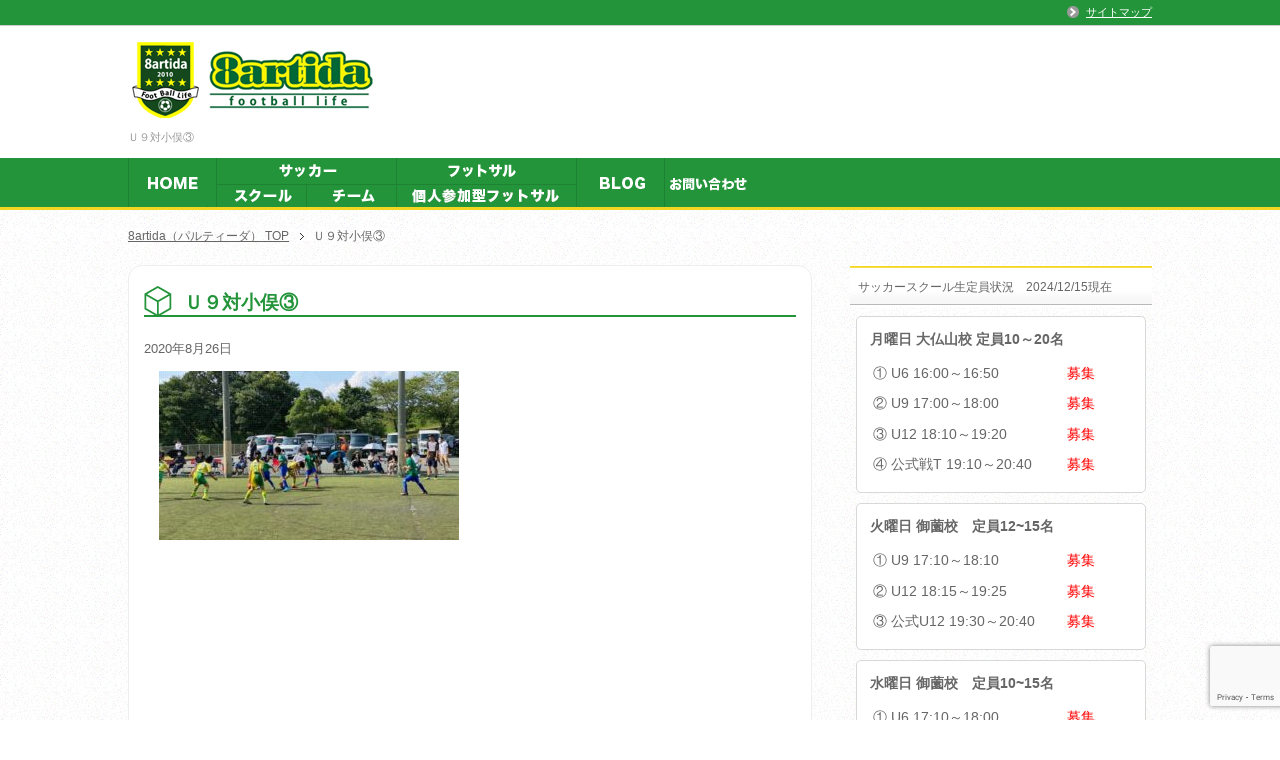

--- FILE ---
content_type: text/html; charset=utf-8
request_url: https://www.google.com/recaptcha/api2/anchor?ar=1&k=6Lcw8ckgAAAAAOCeY763uekjHcTpTEdCrBXl0Fik&co=aHR0cHM6Ly93d3cuOGFydGlkYS5jb206NDQz&hl=en&v=TkacYOdEJbdB_JjX802TMer9&size=invisible&anchor-ms=20000&execute-ms=15000&cb=o5it1gl9o42y
body_size: 45638
content:
<!DOCTYPE HTML><html dir="ltr" lang="en"><head><meta http-equiv="Content-Type" content="text/html; charset=UTF-8">
<meta http-equiv="X-UA-Compatible" content="IE=edge">
<title>reCAPTCHA</title>
<style type="text/css">
/* cyrillic-ext */
@font-face {
  font-family: 'Roboto';
  font-style: normal;
  font-weight: 400;
  src: url(//fonts.gstatic.com/s/roboto/v18/KFOmCnqEu92Fr1Mu72xKKTU1Kvnz.woff2) format('woff2');
  unicode-range: U+0460-052F, U+1C80-1C8A, U+20B4, U+2DE0-2DFF, U+A640-A69F, U+FE2E-FE2F;
}
/* cyrillic */
@font-face {
  font-family: 'Roboto';
  font-style: normal;
  font-weight: 400;
  src: url(//fonts.gstatic.com/s/roboto/v18/KFOmCnqEu92Fr1Mu5mxKKTU1Kvnz.woff2) format('woff2');
  unicode-range: U+0301, U+0400-045F, U+0490-0491, U+04B0-04B1, U+2116;
}
/* greek-ext */
@font-face {
  font-family: 'Roboto';
  font-style: normal;
  font-weight: 400;
  src: url(//fonts.gstatic.com/s/roboto/v18/KFOmCnqEu92Fr1Mu7mxKKTU1Kvnz.woff2) format('woff2');
  unicode-range: U+1F00-1FFF;
}
/* greek */
@font-face {
  font-family: 'Roboto';
  font-style: normal;
  font-weight: 400;
  src: url(//fonts.gstatic.com/s/roboto/v18/KFOmCnqEu92Fr1Mu4WxKKTU1Kvnz.woff2) format('woff2');
  unicode-range: U+0370-0377, U+037A-037F, U+0384-038A, U+038C, U+038E-03A1, U+03A3-03FF;
}
/* vietnamese */
@font-face {
  font-family: 'Roboto';
  font-style: normal;
  font-weight: 400;
  src: url(//fonts.gstatic.com/s/roboto/v18/KFOmCnqEu92Fr1Mu7WxKKTU1Kvnz.woff2) format('woff2');
  unicode-range: U+0102-0103, U+0110-0111, U+0128-0129, U+0168-0169, U+01A0-01A1, U+01AF-01B0, U+0300-0301, U+0303-0304, U+0308-0309, U+0323, U+0329, U+1EA0-1EF9, U+20AB;
}
/* latin-ext */
@font-face {
  font-family: 'Roboto';
  font-style: normal;
  font-weight: 400;
  src: url(//fonts.gstatic.com/s/roboto/v18/KFOmCnqEu92Fr1Mu7GxKKTU1Kvnz.woff2) format('woff2');
  unicode-range: U+0100-02BA, U+02BD-02C5, U+02C7-02CC, U+02CE-02D7, U+02DD-02FF, U+0304, U+0308, U+0329, U+1D00-1DBF, U+1E00-1E9F, U+1EF2-1EFF, U+2020, U+20A0-20AB, U+20AD-20C0, U+2113, U+2C60-2C7F, U+A720-A7FF;
}
/* latin */
@font-face {
  font-family: 'Roboto';
  font-style: normal;
  font-weight: 400;
  src: url(//fonts.gstatic.com/s/roboto/v18/KFOmCnqEu92Fr1Mu4mxKKTU1Kg.woff2) format('woff2');
  unicode-range: U+0000-00FF, U+0131, U+0152-0153, U+02BB-02BC, U+02C6, U+02DA, U+02DC, U+0304, U+0308, U+0329, U+2000-206F, U+20AC, U+2122, U+2191, U+2193, U+2212, U+2215, U+FEFF, U+FFFD;
}
/* cyrillic-ext */
@font-face {
  font-family: 'Roboto';
  font-style: normal;
  font-weight: 500;
  src: url(//fonts.gstatic.com/s/roboto/v18/KFOlCnqEu92Fr1MmEU9fCRc4AMP6lbBP.woff2) format('woff2');
  unicode-range: U+0460-052F, U+1C80-1C8A, U+20B4, U+2DE0-2DFF, U+A640-A69F, U+FE2E-FE2F;
}
/* cyrillic */
@font-face {
  font-family: 'Roboto';
  font-style: normal;
  font-weight: 500;
  src: url(//fonts.gstatic.com/s/roboto/v18/KFOlCnqEu92Fr1MmEU9fABc4AMP6lbBP.woff2) format('woff2');
  unicode-range: U+0301, U+0400-045F, U+0490-0491, U+04B0-04B1, U+2116;
}
/* greek-ext */
@font-face {
  font-family: 'Roboto';
  font-style: normal;
  font-weight: 500;
  src: url(//fonts.gstatic.com/s/roboto/v18/KFOlCnqEu92Fr1MmEU9fCBc4AMP6lbBP.woff2) format('woff2');
  unicode-range: U+1F00-1FFF;
}
/* greek */
@font-face {
  font-family: 'Roboto';
  font-style: normal;
  font-weight: 500;
  src: url(//fonts.gstatic.com/s/roboto/v18/KFOlCnqEu92Fr1MmEU9fBxc4AMP6lbBP.woff2) format('woff2');
  unicode-range: U+0370-0377, U+037A-037F, U+0384-038A, U+038C, U+038E-03A1, U+03A3-03FF;
}
/* vietnamese */
@font-face {
  font-family: 'Roboto';
  font-style: normal;
  font-weight: 500;
  src: url(//fonts.gstatic.com/s/roboto/v18/KFOlCnqEu92Fr1MmEU9fCxc4AMP6lbBP.woff2) format('woff2');
  unicode-range: U+0102-0103, U+0110-0111, U+0128-0129, U+0168-0169, U+01A0-01A1, U+01AF-01B0, U+0300-0301, U+0303-0304, U+0308-0309, U+0323, U+0329, U+1EA0-1EF9, U+20AB;
}
/* latin-ext */
@font-face {
  font-family: 'Roboto';
  font-style: normal;
  font-weight: 500;
  src: url(//fonts.gstatic.com/s/roboto/v18/KFOlCnqEu92Fr1MmEU9fChc4AMP6lbBP.woff2) format('woff2');
  unicode-range: U+0100-02BA, U+02BD-02C5, U+02C7-02CC, U+02CE-02D7, U+02DD-02FF, U+0304, U+0308, U+0329, U+1D00-1DBF, U+1E00-1E9F, U+1EF2-1EFF, U+2020, U+20A0-20AB, U+20AD-20C0, U+2113, U+2C60-2C7F, U+A720-A7FF;
}
/* latin */
@font-face {
  font-family: 'Roboto';
  font-style: normal;
  font-weight: 500;
  src: url(//fonts.gstatic.com/s/roboto/v18/KFOlCnqEu92Fr1MmEU9fBBc4AMP6lQ.woff2) format('woff2');
  unicode-range: U+0000-00FF, U+0131, U+0152-0153, U+02BB-02BC, U+02C6, U+02DA, U+02DC, U+0304, U+0308, U+0329, U+2000-206F, U+20AC, U+2122, U+2191, U+2193, U+2212, U+2215, U+FEFF, U+FFFD;
}
/* cyrillic-ext */
@font-face {
  font-family: 'Roboto';
  font-style: normal;
  font-weight: 900;
  src: url(//fonts.gstatic.com/s/roboto/v18/KFOlCnqEu92Fr1MmYUtfCRc4AMP6lbBP.woff2) format('woff2');
  unicode-range: U+0460-052F, U+1C80-1C8A, U+20B4, U+2DE0-2DFF, U+A640-A69F, U+FE2E-FE2F;
}
/* cyrillic */
@font-face {
  font-family: 'Roboto';
  font-style: normal;
  font-weight: 900;
  src: url(//fonts.gstatic.com/s/roboto/v18/KFOlCnqEu92Fr1MmYUtfABc4AMP6lbBP.woff2) format('woff2');
  unicode-range: U+0301, U+0400-045F, U+0490-0491, U+04B0-04B1, U+2116;
}
/* greek-ext */
@font-face {
  font-family: 'Roboto';
  font-style: normal;
  font-weight: 900;
  src: url(//fonts.gstatic.com/s/roboto/v18/KFOlCnqEu92Fr1MmYUtfCBc4AMP6lbBP.woff2) format('woff2');
  unicode-range: U+1F00-1FFF;
}
/* greek */
@font-face {
  font-family: 'Roboto';
  font-style: normal;
  font-weight: 900;
  src: url(//fonts.gstatic.com/s/roboto/v18/KFOlCnqEu92Fr1MmYUtfBxc4AMP6lbBP.woff2) format('woff2');
  unicode-range: U+0370-0377, U+037A-037F, U+0384-038A, U+038C, U+038E-03A1, U+03A3-03FF;
}
/* vietnamese */
@font-face {
  font-family: 'Roboto';
  font-style: normal;
  font-weight: 900;
  src: url(//fonts.gstatic.com/s/roboto/v18/KFOlCnqEu92Fr1MmYUtfCxc4AMP6lbBP.woff2) format('woff2');
  unicode-range: U+0102-0103, U+0110-0111, U+0128-0129, U+0168-0169, U+01A0-01A1, U+01AF-01B0, U+0300-0301, U+0303-0304, U+0308-0309, U+0323, U+0329, U+1EA0-1EF9, U+20AB;
}
/* latin-ext */
@font-face {
  font-family: 'Roboto';
  font-style: normal;
  font-weight: 900;
  src: url(//fonts.gstatic.com/s/roboto/v18/KFOlCnqEu92Fr1MmYUtfChc4AMP6lbBP.woff2) format('woff2');
  unicode-range: U+0100-02BA, U+02BD-02C5, U+02C7-02CC, U+02CE-02D7, U+02DD-02FF, U+0304, U+0308, U+0329, U+1D00-1DBF, U+1E00-1E9F, U+1EF2-1EFF, U+2020, U+20A0-20AB, U+20AD-20C0, U+2113, U+2C60-2C7F, U+A720-A7FF;
}
/* latin */
@font-face {
  font-family: 'Roboto';
  font-style: normal;
  font-weight: 900;
  src: url(//fonts.gstatic.com/s/roboto/v18/KFOlCnqEu92Fr1MmYUtfBBc4AMP6lQ.woff2) format('woff2');
  unicode-range: U+0000-00FF, U+0131, U+0152-0153, U+02BB-02BC, U+02C6, U+02DA, U+02DC, U+0304, U+0308, U+0329, U+2000-206F, U+20AC, U+2122, U+2191, U+2193, U+2212, U+2215, U+FEFF, U+FFFD;
}

</style>
<link rel="stylesheet" type="text/css" href="https://www.gstatic.com/recaptcha/releases/TkacYOdEJbdB_JjX802TMer9/styles__ltr.css">
<script nonce="WC28q5yL6bGZ-foz6nyWXA" type="text/javascript">window['__recaptcha_api'] = 'https://www.google.com/recaptcha/api2/';</script>
<script type="text/javascript" src="https://www.gstatic.com/recaptcha/releases/TkacYOdEJbdB_JjX802TMer9/recaptcha__en.js" nonce="WC28q5yL6bGZ-foz6nyWXA">
      
    </script></head>
<body><div id="rc-anchor-alert" class="rc-anchor-alert"></div>
<input type="hidden" id="recaptcha-token" value="[base64]">
<script type="text/javascript" nonce="WC28q5yL6bGZ-foz6nyWXA">
      recaptcha.anchor.Main.init("[\x22ainput\x22,[\x22bgdata\x22,\x22\x22,\[base64]/[base64]/[base64]/[base64]/[base64]/[base64]/[base64]/[base64]/[base64]/[base64]/[base64]/[base64]/[base64]/[base64]\\u003d\x22,\[base64]\x22,\[base64]/w5sAw7Q6CA/CrBfDhmkjw5HCtBpCC8OmwpEgwp5AMsKbw6zCscOIPsK9wojDuA3CmgvCpjbDlsK3OyUuwpZLWXI6woTDono9IhvCk8K/K8KXNW3DrMOER8O+eMKmQ2PDhiXCrMO3XUsmasOQc8KRwrzDoX/Ds1I3wqrDhMO7fcOhw53Cp0nDicODw4DDrsKALsOVwpHDoRRxw6pyI8KUw4nDmXdTSW3DiCVnw6/CjsKdVsO1w5zDosKqCMK0w4ZbTMOhUcKAIcK7MHwgwplqwrF+woRpwrPDhmRBwqZRQUbClEwzwrPDsMOUGTg1f3FKcyLDhMOzwonDoj56w4MgHyxjAnBEwqM9W2ESIU0wIE/ChA9Dw6nDpx3CncKrw53CmlZ7LnAowpDDiFvCnsOrw6ZJw5Zdw7XDrMKKwoMvcxLCh8K3woMfwoRnwoDCs8KGw4rDiG9XewBgw6xVNVohVBbDpcKuwrt9YXdGcUk/wq3CsE7Dt2zDvTDCuC/DksK3XjoHw5vDug1Vw7/Ci8OIKh/Dm8OHecKxwpJnSMKIw7RFFB7DsH7Dn0bDlEpmwrNhw7cGX8Kxw6kcwoBBIjxyw7XCpgzDuEU/w6p3ZDnCosKrciIKwrMyW8OxZsO+wo3DjcKDZ01awrEBwq0dCcOZw4I7NsKhw4tyQMKRwp1NTcOWwowdFcKyB8OUPsK5G8Owd8OyMQjCusKsw69Ewr/DpDPChVnChsKswrMHZVkIPUfCk8OqwqrDiAzCgsK5fMKQJQEcSsK9wo1AEMOywqkYTMOEwptfW8OXHsOqw4YsGcKJCcOlwofCmX5+w7wYX1rDk1PCm8K7wrHDkmYjAijDscOEwoA9w4XCq8OHw6jDq3HCiAs9KVc8D8OLwp5raMOww53ClsKIXcKbDcKowo8Zwp/[base64]/DoQtYw7HCvMOmMShIwqI8w5oRHR/DnExLMcOhwrh8wp/DmC91woNQecORQMKQwqjCkcKRwprCqWsswpJ7wrvCgMOKwqPCqkvDtcOdO8KUworCoCphC2plOyHCscKHwr92w45+wqcTI8KDIsKDwqDDiiDCuSIJw557G3vDl8KMwrJdcXJoMMK9wqMgT8OvZndPw5UwwqEiIA3CisOzw7HCgcO+aAx/w4bDo8Krwr7DhDzDtETDr03Cj8OPwp94wrwRw6HDkz3CrBdawpIHZgrDpsOrAyLDlcKDCTfCjcOna8KYcjzDicKDw5jDkhMqcsOMw77ClzcBw4d3wo3DpjQRw5oZWSVTXcOewpd8w4Uhwq1pO29nw5cGwoRuYU4JAMOpw4fDsWZuw6lgdRNPM3PDjcKFw5V4XcKMN8O/J8O1NMK/w7DCjTsQwovCqcKsAsKrw5l7W8OWeSJ+NlFGw7liwpZLOcKhcl7Dnzs9NcOTwofDocK7wrMKKTzDtcOJRndLB8KIwp/CjcKNwoDDncO+wqrDl8Onw5fCo05zbcK/wr0keBsPw5TDoCrCp8OWw6HDisOTfsKbwonCmsKFwq3Cqxhqwq8hWsOQwqogw7J6w4jDmcOUGmfCpHjCuih2wrQHC8O/w4/DhMOlQcOnw6rCl8Kow4Z5Jh3DpsKEwrnCncO/WHPDiHNowobDiw05w6nCoyzCoVFxb0FcUMOWHWhlR1TDpGHCtsOIwp/CisOfVRHCm0nCjUk9SA/Ci8OTw7ldw55ewqlswot1aDrChUnDicOCe8OVP8K/RRM4wr3Cmk1Rw6PCpXXCucOFXMOofyTCt8OfwrbCjsKDw5QKw4TCusOCwqfDqlNiwrVUJHTDg8KOw4XCsMKcfRYIICkXwrY6QsKGwoNYA8OAwrXDqMOPwqPDhsK0w7l/w77DosOew4FvwqpHwoHCjQoEcsKiYhN1wqjDvMKXwoFXw515w73Doz4WSMKiDcKBEkw6FCt0OFEeXQrCnC/[base64]/VzPCs8K3w6wgIsKEacOaTj5yw6R9wp/CsyrCqMKyw43DucKyw7/[base64]/V3MFfkvCucOuc8KJw48pOsK+wqVBwqZTwr5NdcKTwrjClMKnwrURGsKmeMOURQnDmMKvwq/CgcKYwrPCjFFEVsKbwpLCqGsWw4/DoMOJCsOgw7/DhsO2SGhrw4jCpBU0wozCqcKbUXE5ccOzcT7DuMOtwqvDuSlhGMKyIlPDv8KzUwZ4QMO9OURMw6nCh0Q0w50pAHXDjsKoworDosOfw6rDk8K7b8OLw63CicKKQcOdw4/CsMKiwqPDrEs2JsOGwoDDpsONw6wKKhA7RMO6w4XDrzp/w5x8w7DCqH15wqHDrmnClsK+wqfDjsOBwoDCp8OZc8OUf8KBdcOqw4N5wqtDw4dywqzCt8Oew4ovecKgHWrCvnjCiRvDtMKWwprCp27Cp8K0dC5pWybCuG/Dh8O8HMKaTn3CvMKnW3w2bMO1dEPCmcKOM8OawrcbYmA/w57DrsKww6LDowUwwo/Dq8KqLcO7B8OBWTXDljN1egbCnGrCiCvDkjU8wpxAE8Omw69SLsOOTcK8WcOlwqITezjDl8K2wpNdHMOEwpJgwpDCmBVvw7vDpSxgXU1GAyzCi8Kgw6dXwqTDtMKXw5Jkw4fDlGYGw7UlUsKrTcOKS8K7w43ClMKCO0fCrlcOw4EUwqgbw4VDw4d1aMOJw5/CjRIUPMOVAFrDi8KGDEfDlx87XGjDm3DDk0rDscODwrFuwpkLFSfCpGYewoLDm8OFw6ljY8OpeBDDpmXDssKhw4EfUcOIw6JqUMOPwqbCo8K1w6zDv8KrwoV3w4syBcKLwpMLwp7CtzhEF8Ouw6/CiChZwrbChsKHLjRYw6xUwqHCusKywrk6DcKOw6k8worDrcOeCsKlBcOfw4AKHDbCncOpw41IeQ3Dp0nDvyEMw6bCgFA+wqHCkMOrKcKpKSdbwqbDgcKrPW/Dj8KgPU/CiVbCqhjDtDgOdsOJHcObasOqw5R5w5VJwrnDm8KFw7fDoizCgcOnw6UOw7XDikzDgkFMNkh4Gj7CmcKcwoIAD8OGwoZKw7IOwoMcQsK2w67Cn8OLMxldGMOkwpt0w7nCi2JiM8O4R2/[base64]/wqMPwqTDocODwq/DjgfDiQ/DhRLDsDfCgsOtb0DDkMOUw7tiOGLDgmnCkjrDkjnDlwhbwq/Cu8KjBnYWwqkOwo/DlsOXwq8iUMKGa8K+wpkDw5pmBcOmw4vCi8Olw4YSU8OdejzCvx/DjcOJW3fCnhxuA8OxwrsJwonCocOWYDPDujAkJ8KrEcK6Dw0Fw78uFsOJOMOOa8KNwqFpwq1+R8OLw5MYJApEwpp1ScKZwoVJw71Iw6/Cq11LJsOKwoQZw6k9w6XCtMObwqfCtMOWa8K9choQw61OJ8OawozCrwbCoMKywp/[base64]/Drz7DkhxaDcKrW3rCvG7CnMOMRcO8wrLDvnUWEMO3FMKMwo4jwr3DslXDjTs5wrDDnsKqFMK4QMOBw6c5w4ZOX8KFOw4CwowbKBjDl8KWw6BWGsO7wr3DrFpeDsOVwrbDssOnw5/Dg14+UcKWTcKgwoAnIWI+w7EwwrDDgsKJwog4Xn7CoUPDr8Obw68xw6oBw7rDqCgLNcKoekh1w4nDgAnDk8Kqw54RwprCpsOxfxx9O8Kfw57CvMKQFcOjw5Ndw5s3w6FLGMOSw4/CvcKMw6/CkMO1w7o3DMK/[base64]/DtsOmwqfDs8Kswr/CjcKtw70kPMKCwo4jwp7CqsOUK1EewoPDj8Kzw73DuMKkGsKqwrYaMFp2w6UjwqVRf0lww717LMKMwr8XNz3DokVSYGTCp8Ktw5DDncOLw45ebHHCuArDqw7DnsOTcinCuAXDpMKsw5lIw7TDicKKRsOEwo4ZF1VxwoHDi8OaX1xafMO/IMO+eFfCvcOkw4R9SMO/[base64]/[base64]/[base64]/CusK9w6kKw5pMdcOXwpPDslrDuzxRwqJNw6Uew7jDpW8cUnpjwooGw7XDr8KkNkAqVsKlwp8QITNBwqt6woYsTQllwo/CtADCtFA+FMOVYEzCnsKmEXpybXfDh8Olw7jCigYGCcO8w7nCqjxJLlbDpyrDiHEhwqFqH8Kbw7HCr8KbHGUmw67Co2LCrB9lwpwDw5rDqWAMYDEkwpDCpsOtJMKcBBXCnXTDq8O7wrnCqTwdUMKlam/DlzXCt8Oqw7pjRyvCg8ODbAM2OSHDscO7wqlkw6LDicOfw6rCn8K1woHCuy7Dn2UrAV9pw7fCoMOjLQ7Dg8O3w5RTw4TDn8OFwqPCnMKywq/ClsOBwpDCjsKPOMORXcK1wrXCp1d/w6jChS8RJcOIMiRlGMO6w7cPwrFGw7DCocORN2UlwpMwN8KKw69yw6rDsnDDnEbDtiQUw5rDm0gsw7cLalrCslTCpcKjP8OaWSMuYcKJfsOxKFbDlRLCpMKSfxTDqsKZw7fCiAsyc8OiQcOGw6giWcOVwqvCqxUSw4/CmcOfHj7Dsg3CoMK0w7vDkwzDokg4W8K2GCXDq1zDpcOPwp8qPMKaYT0BQ8K5w4PCvjbDp8KwLcO2w4/Di8KlwqsmRjHCgE7DkSoHw4Z1wrrDl8K8w4nCvMKyw7HDphUtcsKsdBcxfnTDtnI1wprDuU7CmE/ChsOmwpJHw689H8KdUcOvRMKZw5dpdBHDl8KIw4BUW8O2Ax7CqcKGwqPDv8OvXzXCticzRsKOw4/ConbCplzCigfCrMKrccOCwox8HsOyXSI8OsOtw5vDtsKqwphFEV3DnMO2wrfClz3DkBHDpAclNcOcRsOew4rCnsOnwpvDqAHDncKxa8KmBm/[base64]/CuhMlw5g0w6jDu8Knw7vDuXjDnMKNw5LCtcOvw5hQasKmDcOlTT5xM0wpRMK1w65Hwp54wqExw6Irw6lCw7Mswq7Dn8OcGXISwp5pQ1/Dk8KxIsKnwqvCn8K/A8OlMWPDoCDCkMK2aV/[base64]/DrsO2b8KLW8Kow7LDp8Kewrcaw7bCtcOYXRvCqSfCvmbCj0tWw5rDmEUMTXIBIsOMZ8Oqw5zDvcKZBMOtwpIZD8OzwrPDmsKuw6vDrMKhwpXCgG7CgjLCmGlnGHTDpDHChiTDv8O/CcKMeVcHCUrCgMObP03CsMOCw7zDnMOnMzc1wrrDjTbDhsKKw4tNw7EcM8KXHMKaYMKnPCfCg0zCvcOzPF9hw6puwr51wpzDgQwSSHIbN8Odw5RFYQ/Cg8KnWcK2RsKCw5Fdw6XDuS3Cg3TCiCTDmcK7IMKIGGx6GC5nJcKnE8OZW8KiKTRBw4LCtFfDhcOzW8KHwrnCtsOrwqhMFcKjwrvCkQ3ChsKvwpPCmiV0w4hew5fChsKRw5fCmm/Duw4nwpPCgcKww4MOwrnDvzIcwpDCrXADGsOQNMOOw5Flwqpuw4DClsOHBiZSw61Kw7nCiEjDpX/[base64]/[base64]/CrTBaB8KmZcOyCG7DucKAwqzDhsKCVVTCmE0aW8OIGcOlwrV6wqPDhsOfLMOgw4/[base64]/[base64]/[base64]/[base64]/[base64]/DhMKZw7pYOWh5Xx/[base64]/Cmx4Tf2vDrcOHXcK3wqYPwqDCun1mEcOUHMKwYU7DnEsCCD3DklPDuMKhw4o2QsKIcMO/w6pfH8K5AcOtw5fCn2DCqMO7w5t2asO3aCYpJ8Olw6HCosOQw5TCmEZuw49NwqjCqzYtDTRxw6nCnXzDmFNMbTkBaip+w7bCjRN9DT9leMKgwrohw6zCkcOfHcOhwrhkDMKzD8ORRFh1wrHDkAzDtcKnwqDCqV/Dm3vDnBguYBgNaxEfU8K8wppEwolEBz8Lw7bCiSxcw73Cq0lFwqopAWbCikYLw6jClcKKw7FdN1PClnzCvMKfGsO0wp7CmUtiHMKSwqLCtsO0d2s+w4/CocOQScKXwrzDvAzDtX4XfsKdwr3Dr8OPf8K5wp9OwoYkCG/Co8KpMwZuDgXCkVbDvsORw5HCocONw6DCqsOWRsKwwofDnBjDqCDDizEcwofDicKBXcKnA8K2N1klwpsGwrFgVBXDhhlaw63Cpg3DhGtYwpnDiRzDiFRww7jDomcmw4MNwrTDiE7Crn4Tw5rCgWhPOmk3WWfDl3sLMcO/enfCjMOMYcKDwr9QE8K5worCrcOSw4TClQrCmnovZWITKnA4w4vDojVDbwzCpG1swqDCjcKjw7NqF8OEw43DtUFyD8KzGRHCmXrCgVsWwprCn8O+DhVFwpjDtRjClsOoEMKgw7Iswr0cw7YCZ8O+B8O8w5PDssKWDSl2w5XDicKww7gQfcOSw5bCix/CpMOfw6NWw6bCu8KSw6nCncKBw4rDksKTw6tVw7bDi8OjM208ecKQwoHDpsOUwowFFDMewqVYZh7CnQTDgMKLw7TCj8KHCMKuEy/Ch1AtwqkNw5Jywr3DlzTDhMO3RQrDh13CvcKnwo/DrkXCkU3Cp8KrwrkAD1PCvCkrw6t3w7lmw4pyC8OSEyZiw7/Ch8Kuw5rCsiHChz/Cvn7CgHvCuwdkSsOGBXt6JsKHwoDClSw1w4jCvwjDq8K5CcK7N2jDq8Kdw4rCggjDhjAbw5TCriMBe0dUwqlnHMOoK8KEw6nCmXjDnWvCqMKVa8K8CiYBZTQzw4zDo8Kww5fCpX9gRC/DpQQAIsKdbhNbXB7CmEbCk31Rwo4Vw5cfIsKxw6Jtw5UpwptbW8OYe1Q1IS/CsQjCrTEQfC4lfh/[base64]/[base64]/CmHFawqlDEcOgdsKNwpbCkcKAwrLCtVrCucOFXMK+I8KDwo3DnnlPWUZsecK5cMKaG8KkwqfChcObw74Bw71dwrfClxNcwprCtkLDhiDClhjDpUklw6TDm8KPP8KBw5pZaRgGwrbChsOgcHLCp3dHwq8jw6k7EMKAZkAAYsK1OE/[base64]/DqMOZw7E2UcOuwpQZN8OrSMOtYsKXwqPDkwY8w7dKSE0uWUwFEjXDmcKUclrDoMOrOcOvw5LCgUHDtsKxK0w+C8OcHAtMXsKbKRvCjlwiP8KbworCvsKMM0/DiUTDvsOXwrPCnMKnZ8Kcw6nCnxvCosKJw4hKwr8SMSDDjmwbwpBdwr8dJgRSwrzCi8OvNcO9SBDDuFI3wpvDgcOqw7DDgnNow4fDlsKJXMK/fjYBaz/Dj2ACJ8KMwqTDvQocEUhycV7Clw7DlDQSwqY2Nl/ChBTDjkB7CsOAw5HCn0fDmsOhXVYbw6BBX0pDw7rDs8OKw65nwrdaw7oFwo7DrxcfWG7Clm0DNcKQFcKTw7vDuSHCsxfCpgIDa8Kuwr1bIxHCtMOUwrbCqSnDjsOQw6fCk2V9AADDugTDmsK1wp9/w4zCiV9NwrzCoGFjw4fDiWRtN8KGa8K4I8K+wrBWw6zDosOzOnzDsTvDuBzCsUDDmWzDm2jCuybCrsKNPsKKfMKwHMKfHnbCs2ZbwprDgGsyGkJCJjjDtj7Csz3Cg8OKTHxHwpJJwp5+w7LDo8Odf2EWw4vCpcKlwo/DgcKxwq7Dn8OTJ1nCux0WBsKbwrfDiF0Xwp5/ay/[base64]/DncKXa8OIw6jCpxo6w5MYAwZ7w7lxQ8OceGV2w7UKw77CqWk/wqfCosK0IXI5RQHCiy3CtcOUworDjcKhw6EWM2JMw5PDtnrDnsOVQn14w57CuMKTw7hCbGRLwr/DtAfCssONwrEvXMKlHsK2wrDDtETDscOKwoF4wr0gAcO8w6RWTcOTw7HDocKmwqvCknzDhMK6wqYUwqtGwq9kesOlw7okwrfCsjJ9H0zDkMKFw5hmTTMewp/DjgzCncKtw7cuw6fDpxfCggR+ZXLDgnHDlHotFG7DtDXCmsK9wrrDn8Kpw7MJHsK4YMOLw4rDnwTCj1DDgD3DkADDuFfChMOuw6dBwo0ww7NsZHrClcOkwofCpcO5w7XCpCHDocK/[base64]/asOpZsOtwo00wojCjAbDo8OFw7zDucK6wqsIZMK6w5sCdcO/wqPDncKJwrhQbcK6wrRcwqLCqTTCu8KwwrlpMcO3Y3ROwoDCh8KGLMK0ZkMvdsKzw5RBZ8OjScKHw6NTdA0XeMKnE8KZwosjM8O3VsOKw7dWw5/[base64]/DgDbCssKVKMKqIsKcw4ROw7DCvxsbbsKZw4YWwoFIwqhRw4d3w69VwpvDgMKsVVzDjlNkWzzCpmnCsCQzcwQMwqIXw4jDr8KHwrloesOvLQ1hZcOoTMK+S8O+wrJYwohLbcKEAwdNwpPCk8O/[base64]/DgMOkwoQ8wogtJQHDiAzCtcKXw6w/w53Dh8KYwqDCkcKOGwglwpDDgDdHH0PCosKYEsO+GcKPwrdRRsK4L8KywqESLnFxARp0wqvDhETCkXgoDMO5aU/[base64]/w5vDqsO+w681VMKyE8OwTMKWw4zCjgcTL8O9w63DkAfDm8OAHxZzwqvDjUVyBcOSRx3Ct8KHw51mwrxlwpXCmz1FwrHCpsOKwqTDvG11wqDDgMOAJGRpwq/ChcK+SMKywo9RQG54w74IwqXDs1tcwpLCiANgdBrDnz3CngPDr8KHBMOUwrcRbTjCpzbDniPCmD3DiVsAwqprwrxlw7zClDzDuiXCucKrZVnDkW7Dv8KKfMKgNDYJJnDDmio7w5TCg8Onw7/[base64]/[base64]/EXPDisOUBsOVw6DCqCtLM3EbAUYtMBI6w6DCkQFOa8Ovw6nDsMOTw7XDgMO9ScOHwoPDhcOCw5/DlwxMe8ObbATDh8O/w44Ww77DmMORJsKLXV/CgDzCok0wwr/Cp8KHw5ZzGVc4BMOzPn7CjcOcwp/CpWFXf8KVayLDrC52w5/CmcOHd1rCuS1TwpPCvy3CogZvPHfCqBsJMyERbsK6w5XDp2rCiMKqdTkNwqBjworCslAOBcKgMwHDujMAw6fCtkwrT8OVw7/CqSFJL2vCtsKedBIqckPCkDtMwqt7w6IwOHkdw6UBAMO7b8OlE3MfEHd+w6DDmMKDZ0bDpwIEZSbChVJ7XcKMIcKDw5JEb14sw6ATw4bDkgLCnsOkwotYc0/[base64]/DiWY+wpQqYcKqP25lw6AGwrk1wrTDvxPCnQ18w4zDhcKuw41UacOuwqvDtMKgwqnDp1/[base64]/DsC7DvcKBwpjDoQTDucOBwoNywpnDhzDDimAmwrpXQ8KAX8OfIhTDiMKtwqkUOsKLUDQjbMKBwp9jw5XCkXnDiMOiw7cBcFEtw48/S3Vqw5NVZ8OeA23Dg8KOcmzChsK0NMKwJEXCvQ/Ct8OYw4HCjMKIFAV0w4lZwqhlO3ttOsOFTsKJwq3ChMO8KUDDusO2wp85wqk2w45/wr3CucKaSsOQw4jDrzfDh2TCl8KXeMK5PWY9w5bDlcKHw5HClRNsw4fCtsKXw6tqHcOrF8KoKsKAbVIrQcOmwpjCl3cnPcOjWUZpAwrCkjXDs8KtSyh2wqfDoSdfwoZ4ZTTDgwc3w4rDmR7CmW4SXBhkwq/CsW1AYMONw6FXwq7DpX4cw4XCqVNDasORAMKZFcOxV8OVV3bDhBdtw6/DgTTDoiNIf8Kxw5ZUw4/[base64]/CscO0wo3DuMODw4jDv2cIDMO4W1/Dvl03w7XClE1Lw6d+E1rCuzPCtmnCvMOPUcOHCcOacsORRz0AKl00wr59P8KRw4fCu2ciw7M/w43DhsK4P8Kew5Rxw5/DmlfCumEaBSbDqVLCjREPw7V6w4R9ZkLDkcOSw7jCj8KOw4khw7vDhcOQwrlewpUqF8Occ8O8DcO8acOww6XCvcOXw5TDjsKIE0A8HgZ/wqbCs8K1CFTCuG5OIcOBFsO2w5TCrMKIGcO1WsKOwovDvsKAwrjDs8OJAwZRw6huwpAkOMOKJ8ObY8KMw6hVLcKVIxTCo0/[base64]/[base64]/DuMKafgfCiHXDrDRNw6XDpsODw71vX8O+w4bCl0xhw6DCtMKEw4UQw57Cq2BLCsOmbx3DusKXEsOUw7oDw6Q9KHnDr8KMfTzCqD9Dwq8wEMO2wqnDpjvCisKjwoBfw5HDmjIPwrI/w5rDuBfDhXzDp8KWw6LCpCnDqcKpwoHDscOMwoACwrPDmw1VDXpGwrt4T8KgfcK/LcOjwrh3fjPCp2HDnxzDrMKHBGzDt8KmwoTChScUw4nDq8OqMAfCsVRuWcKgSALDoEgyWXJ5JcOHB2A5SGHDkU/Cr2fDhMKPw7HDlcO3esOmFS7Dt8OpQmdVAMKzw4Z2BDXDu35MKcK8w7/Dl8K8ZMOMw5/Cs3/Du8OIw4ccwpbDrxvDqsO5w6xkwpMNwp3Dp8K4GMKCw6RzwrTDqnzDhTBAw5TDty3CtHTDoMOyKMOWRsOuCkpjwqQIwqY3wo7DlCFLcBYLwp1HDMKpDk4Ewp3Cu0BGNmnCqMOiS8OSwpBdw5DCvcOuacO/w4TDt8KYTD7Dm8KqQsK6w7fCoFx/w44yw4jCvsOuYExZw5jDkAUtwobDnGTCqz8FF13CiMK0w5zCiWZdwovDkMKzKmdbwrHCtjwyw6/CuVULwqLCkcOVaMOCw5JQw7F0fcKqJErDqcKMEMKvVyTDoyBDVFoqI1jDpxVCDybCs8OIJ19iw6tNwqBWGEEYQcOwwpbCtRDChsORXkPCqsKOM10uwrlww65CcMK+Z8OVwpQDw5jCh8OBw5dcwr1SwrVoRnnDjC/CocKnJxIqw5TDs2/[base64]/BjfDhcKbQjB8aS7Dl8Ome0xPSMO7w71pGMO9w5nCiDDDt1V/wr9SOlt8w6oNQWHDgUPCuCDDhsOlw7PCkA8uOn7CgWc7wozCucKtfkZ6JFXDtjspdMOywrrDmFvCtC3CpMORwonDtxPCukPClMOowqPDo8KaWMO7wrlcLHEMd2rCihrCmHlCw6vDisOXWw4WHcOZw4/[base64]/Cj0p7AcO+wpjDuWHDkDnDq8Kcw5IQwopgLQ9jwqLDs8KZwqTCgzRPw73DjsK/[base64]/O1rDosOiBSJFODQhcsKKw4YPEXUuwrx+BBjChFUhNXlFUHcgejzDi8OHwqbCgMK0V8O/AV3CmTvDlsKVfsK/w4XDhhUDMiIKw4LDhcOaaWrDmsKXwrBLU8OCw6ofwpPCojHCi8O4bwpmHRMPf8K6U3xUw7PCjh7DqHfCskXCqsKow47DiXhPDxMgwqHDkGFtwoFZw6sXH8Oeaw7DksOLQcOPw6hnf8KvwrrCosKOXC/DiMKxwp1Mw4/CqMO4UlpwC8Knw5TDr8K8wrQYNldlJzxswrHDq8KowqbDssKGaMOXA8O/wrDDu8OQR29kwpJrw79uTEhKw7rCph/[base64]/Ck3fDosOhw7LDo8KCwowRw7TDqcOdUzfDnXDDujkAwo0awoXCkBFkwp3CniXCtkJEw4DDvHgfdcO1w63ClijDtmNEwp4PwovCq8OQw7p/FjlYf8KxHMKLA8O+wp9ow47CvsKqw4ExLBofOsOMHRRQZU0ywqXCiBPCrBMWMRIawpHCijRGwqDCtG9qwrnDrSvDm8OQBMKYMg03wr7CosKtw6DDs8Okw6LDuMO3wprDgcKiwpnDiVfDuEgOw5Zfwp/Dj1/Dh8KPAk91RBYqw6McPGs8wooVJMKvFnhTSQLCoMKaw6zDkMKVwqdOw4JKwoxnXF7Dll7CksK0UhpPwolPUsOkdsKSwp8EbsK+w5Q9w7N/HWUtw6xnw78hZMOUATLCtC/CrilLw67Dq8KVwoXCn8KNw5PCjzTCsWrChMKmO8KwwpjCgcKqJcOjw47CuQomwoktHcOSw7Qkwqg2w5XCucK9McKPwr9qwo5bHCrDqcO/w4TCiUEbwrbDvcOmC8OowodgwrTDsHTCrsKaw5TCqMOGHFjDlXvDnsOpw5JhwpjDp8KhwqB9w5A4FU/DoUfCj3rCpMOVOcOywqIoN0vDq8OHwqJfOxTDjsOXw4DDnz3CrsOIw5jDhMOudGR1ZsKpCg3CscO4w5c3C8Kfw5ZmwqIaw73ClMODKGjCtcODcSsTZcOuw6Roe1xqFlXCqH/[base64]/Cq8KMdSjDsXzDrMO/[base64]/TnvChU8zIMKdQh/DjcOJPsOpwoZxNcKKw6DCmQwew5tYw7RIS8OTOyzCg8OsIcKPwofDqMOmwrwyaWHCvmPCrTM7woxQw4/[base64]/JsOhO8KkNMK1C1rCqDIbw6VGw4nCgcK9dAhVVMKgwrIQBXDDpmzCignDtRhqKCvClA0hTsKwC8OpWHPCssKowpXCgUPDj8OEw4JITC5PwpV+w5DCsUx8wr/[base64]/HnM4ecOlw7g2TsOgwogNwpEqR0I2wp7Dn156wo7DpWTDjsKBOcKfw4Q0eMOBBcKoe8KlwqjDg0ZEwonCu8OSw5U0w4LDkcOkw47CsH3CssOAw6gcGQzDk8OaUz5jA8Kmw7Y8w6UHMRIEwqg9wqUMcG/[base64]/[base64]/DmcOOw5jDmcK0J8Oww6PDmwEFOMK1EsKawrFWw5jDqcObfUjDmMOCNg/DqMOUXsOvAQJew4vCtCzDkkjDtcOow73DtcKrUHEiO8OOw6g/XlN5woTDmjQRa8Kcwp/Cv8KvR3bDpSk9WBPCgxvDs8KnwpTCug/ChMKew7HDrG/[base64]/[base64]/[base64]/PxcHwqM+WsKlw5nDqygjwrPCsnoRwqNDwrTDqsOUwrXCtcKww5HDnVhIwqzCmCQnBHnCgMKmw78YCgdWDnLCly/Ctm5ZwqpQwqHClV8BwprCoR3Cp2fChcKSWlvDi0zDrUgmSh/[base64]/CkyjCplwLAmM3wqhpwqPDoWpKw7zCusOqwrzDjcOjwp8/wq0gFMOLwrdxDg8Ww5Z9PMOtwolEw78cHToiwpAaZyHCtMO+fQwLwqXDmAbCrMKFwoPChMKWwrPCgcKGP8KJfcK9wqc+EDVuAgTCvcKuYMOUacKpAMKywp/[base64]/CisOUwqMawrrDoi4Tw4AgLsKxeMO8wpNSw47DtcKZwqDCvDFMKyvDiFBvHsKUw67Dvk8udMOAC8Ouw7nCimZWLB7Dk8K6AhTCgj0lDcOnw4rDgMOAXE/Dpj/DgcKuM8OVLU7Du8OjH8OmwprDoDhWwqnCv8OiSsKXbcOnwrvCvQxzaAfDjlzCiDtNw4k/wojCgsKODMKgX8K8wrxaFFdZwrbCjMKKw7/CvsODwokZPF5kAMOFD8OGw6JZNSNVwrRBw5HDt8Oow7YywqfDhgtcwpLCmwE3w7HDosOvJVDDi8O6wrp+wqLDnXbDlyfDpMKfw4EUwqDCiGzDgsKtw4kITcO9Y3PDh8Kdw6JKO8K5O8KmwpwYwrQjEMOLwrlqw5wgEx7CtzIqwqd7JCDChhZ9YgfCmw/CgUkOwolbw4nDnxlzWMOqBsK4GADCmcOywqrChRclwo7DlsOhKsOaA8K7VUM5wrrDv8KbOcK3w58lwqcOwrDDsTPCvkAifn0fU8Otw6YdMsOCw5fCosKvw4EBZjJjwqzDvznCqMK5ZVp4HlLCuTTDrS0kYGIow73Do1tnfsKRZsOrJATCr8KDw5/DiSzDm8OeJFnDncKdwoNhw4kRYGRZWDDDgcO2FcOeVHR2E8Obw49WwpLCvAbCkFl5wr7CqcOMHMOrC2PDgg1Pw5ZAwpzCksKWFmbCnWJfIMOEwrTDksO1cMOrw4/CjFLDrR47ccKScQ9NW8KcVcKDwpIjw7MdwpPCusKFw7DCg1w1w4LCn3c/QMO/[base64]/CiR3Cv8KMGlZBEQtdw4rDtADDkcK2wrZrwp7CkcO+wqTDpMOrw7UaNwBgwpIIwoxSBx4qSsKvLHTCoBlOT8Obwo0/w5F4wpnCkhfCtsKzHl7ChcKMwro5w4AqBMKqwpbCj2VpLcK1w7FOTnbDtxB6w7/[base64]/w6cRHcOvTFvDqsOgw6/Cn1vDn8OHSsOOwrd6OhgtPA92LWF8wrnDj8KRflRsw7nDlDAfwpFDRsK3w57CucKAw4rDrGI3VB8iZxlAEFV2w6HDpS8RC8Kpw4YKwrDDjlN/[base64]/CuMKYXl3DtMO1bjRyBsOCw7LCjCduw7XDgMKFw6DCi1A3C8OrYQguaQMGw7QZblZ/[base64]/wr1DGcOiC3A6N8O4w5bCl8K1RMOkw7dCOsOBw5VfZUvClRHDpMOVw40yW8OowrRoND5nw7k0AcOPRsK0w4wrPsKudw0RworCrMKHwrkqw5/DgMKoI3vCvXTCrFASI8OWw6wtwrPCqHI/VEEHNXwqwogGPVtNIcO7ZlwdEV3DlMKTMMKQwrDCiMOGw4DDgFt/aMOTwr3CghhcNsKJw4VQPynCrDhHOV1vw7/Ci8OswqPDhxPDvANvf8KQWn84wp7Dg1dgw6jDmB3CqW1Awr7CqiE5HTTDp050wq3CjkrCgsKhwpoADcKVwpJqNiLDuxLDr0N/[base64]/w5vDhsO4QWrCqsKXw5Npw4zDpsK1w73Du1nDucOowqd0McK5GmHCssOiwprDlhx/[base64]/Co8Ocw5/DkGPCnMKow6AOaCvDusOIYsOFWsO/[base64]/CglnCp0HDlTnDsMOXKFTDh0AwwqzDiyzCtcKKN1pew77ChMOJw5oRw7F8Al51UjlhNsKWw6BFwqkdw7fDvHFCwro\\u003d\x22],null,[\x22conf\x22,null,\x226Lcw8ckgAAAAAOCeY763uekjHcTpTEdCrBXl0Fik\x22,0,null,null,null,0,[16,21,125,63,73,95,87,41,43,42,83,102,105,109,121],[7668936,616],0,null,null,null,null,0,null,0,null,700,1,null,0,\[base64]/tzcYADoGZWF6dTZkEg4Iiv2INxgAOgVNZklJNBoZCAMSFR0U8JfjNw7/vqUGGcSdCRmc4owCGQ\\u003d\\u003d\x22,0,0,null,null,1,null,0,1],\x22https://www.8artida.com:443\x22,null,[3,1,1],null,null,null,1,3600,[\x22https://www.google.com/intl/en/policies/privacy/\x22,\x22https://www.google.com/intl/en/policies/terms/\x22],\x22CYZHiw9EasfAfWX4JEgeEEeSZmuUWDr/uYvIwBlkXSM\\u003d\x22,1,0,null,1,1764184188871,0,0,[248,37],null,[11],\x22RC-6THIx_t_ubIl5Q\x22,null,null,null,null,null,\x220dAFcWeA5bOT_9CZsbkaAzlA_gKoZBuvI7dho7GFK2PGsQpWndMNxvXifRJmQm0hSByhQnttQ_iisiDjC8KgmtEGY0TNQS_AfgaQ\x22,1764266988757]");
    </script></body></html>

--- FILE ---
content_type: text/css
request_url: https://www.8artida.com/wp-content/themes/keni62_wp_pretty_150623/wideslider.css
body_size: 727
content:
.wideslider { 
	width: 100%;
	height: 336px;
	text-align: left;
	overflow: hidden;
}

.wideslider ul,
.wideslider ul li {
	float: left;
	display: inline;
	overflow: hidden;
	margin: 0;
	padding: 0;
}

.wideslider_base {
	position: absolute;
	top: 0;
}
.wideslider_wrap {
	position: absolute;
	top: 0;
	min-width: 960px;
	overflow: hidden;
}
.slider_prev,
.slider_next {
	position: absolute;
	width: 40px;
	height: 40px;
	top: 144px;
	overflow: hidden;
	z-index: 100;
	cursor: pointer;
}
.slider_prev { left: -40px; }
.slider_next { left: 1024px; }
.slider_prev { background: url(/wp-content/themes/keni62_wp_pretty_150623/images/prev.png) no-repeat right center;}
.slider_next { background: url(/wp-content/themes/keni62_wp_pretty_150623/images/next.png) no-repeat left center;}


.pn_box {
	position: absolute;
	top: 80px;
	left: 0;
	width: 100%;
	z-index: 10;
}
.pagination {
	width: 658px;
	margin: 0 auto;
}

.pagination span,
.pagination a {
	margin: 8px;
	width: 60px;
	height: 60px;
	display: inline-block;
	overflow: hidden;
	border: 2px solid #ccc;
}

.pagination a.active {
	filter:alpha(opacity=100)!important;
	-moz-opacity: 1.0!important;
	opacity: 1.0!important;
	border: 2px solid #fff;
}
.pagination a.active img{
	margin-top: 0px;
}


#slide_ttl{
	position: absolute;
	bottom: 17px;
	text-align: center;
	width: 100%;
}
#slide_ttl h2{
	margin: 0 auto;
	padding: 0;
}

/* =======================================
	ClearFixElements
======================================= */
.wideslider ul:after {
	content: ".";
	height: 0;
	clear: both;
	display: block;
	visibility: hidden;
}

.wideslider ul {
	display: inline-block;
	overflow: hidden;
}

/* グレーアウトパネル */

#leftPanel,
#rightPanel{
	position: absolute;
	display: block;
	width: 50%;
	height: 336px;
	background: #fff;
	opacity: 0.3;
	filter: alpha(opacity=30);        /* ie lt 8 */
	-ms-filter: "alpha(opacity=30)";  /* ie 8 */
	-moz-opacity: 0.3;                 /* FF lt 1.5, Netscape */
	-khtml-opacity: 0.3;              /* Safari 1.x */
	zoom: 1;
}

#leftPanel{
	left: -480px;
}

#rightPanel{
	right: -480px;
}


--- FILE ---
content_type: text/css
request_url: https://www.8artida.com/wp-content/themes/keni62_wp_pretty_150623/common.css
body_size: 1427
content:
@charset "UTF-8";

/*------------------------------------------------------------
ブラウザ固有のCSSをリセット
-------------------------------------------------------------*/

*{ letter-spacing: 0; }

html{ overflow-y: scroll; }

body,div,ol,ul,li,
h1,h2,h3,h4,h5,h6,pre,form,fieldset,
input,p,blockquote{
	margin: 0;
	padding: 0;
}

address,caption,cite,code,dfn,var,h1,h2,h3,h4,h5,h6{
	font-style: normal;
	font-weight: normal;
}

h1,h2,h3,h4,h5,h6,small{
	font-size: 100%;
	font-weight: normal;
}

fieldset,img,abbr{ border: 0; }

caption{ text-align: left; }

q{ quotes: none; }

q:before,q:after{
	content: '';
	content: none;
}

a{ text-decoration: none; }

a:hover,
a:active{ outline: 0; }

img{
	border: 0;
	vertical-align: bottom;
	-ms-interpolation-mode: bicubic;
}

b,strong{ font-weight: bold; }

div{ word-wrap: break-word; }

sub,sup{
	position: relative;
	line-height: 0;
	vertical-align: baseline;
	font-size: 75%;
}
sup{ top: -0.5em; }
sub{ bottom: -0.25em; }

pre,code{
	font-size: 1em;
	font-family: sans-serif;
}

pre{
	overflow: auto;
	white-space: pre-wrap;
	word-wrap: break-word;
}

form{ margin: 0; }

button,input,select,textarea,optgroup,option{
	margin: 0;
	font-family: sans-serif;
	font-size: 100%;
	vertical-align: baseline;
}

* html button,
* html input,
* html select,
* html textarea{ vertical-align: middle; } /* IE6 */

*+html button,
*+html input,
*+html select,
*+html textarea{ vertical-align: middle; } /* IE7 */

button,input{ line-height: normal; }

* html button,
* html input{ overflow: visible; } /* IE6 */

*+html button,
*+html input{ overflow: visible; } /* IE7 */

textarea{
	overflow: auto;
	vertical-align: top;
}

input[type="text"],textarea{ padding: 2px; }

button,
input[type="button"],
input[type="reset"],
input[type="submit"]{ -webkit-appearance: button; padding:3px 20px;}

button::-moz-focus-inner,
input::-moz-focus-inner{
	margin: 0;
	padding: 0;
	border: 0;
}

/*--------------------------------------------------------
レイアウトの初期設定
-------------------------------------------------------*/
body{
	font-family: 'ヒラギノ角ゴ Pro W3', 'Hiragino Kaku Gothic Pro', 'Hiragino Kaku Gothic ProN', 'メイリオ', Meiryo, 'ＭＳ Ｐゴシック', Helvetica, Arial, sans-serif;
	font-size: 60%;
	line-height:24px;
	font-style: normal;
}

table{
	width: 100%;
	border-collapse: separate;
	border-spacing: 0;
	table-layout: fixed;
	word-break: break-all;
	word-wrap: break-word;
}

* html table{ border-collapse: collapse; } /* IE6 */
*+html table{ border-collapse: collapse; } /* IE7 */

hr{
	clear: both;
	height: 1px;
	margin: 0 0 1.5em;
	padding: 0;
	border: 0;
	border-top: 1px solid #ccc;
	color: #ccc;
	font-size: 1.0em;
	line-height: 1.0em;
}
* html hr{ margin: 0 0 1.2em; } /* IE6 */
*+html hr{ margin: 0 0 1.2em; } /* IE7 */

.top_sk_box{
    background-color: #23943A;
    color: #FFF;
    padding: 1px 5px 0px 5px;
    width: 60px;
    float: left;
}
.top_sk{font-size: 1.0em;}

#u15-bx {
}

#u15-bx .right{
	margin: 0!important;
}
#u15-bx .center {
	text-align: center;
	font-size: 18px;
	font-weight: bold;
	margin-top: 15px;
	margin-bottom: 30px;
}

#u15-bx .bx1565 {
	border: 1px solid #ccc;
	padding: 15px;
	margin-bottom: 50px;
}

#main-contents #u15-bx .bx1565 h3{
	border-bottom: none;
	background: none;
	padding-left: 0;
	margin: 0 0 15px 0px;
	text-align: center;
	font-weight: bold;
	font-size: 16px;
}

.schoolteam {
	border: 2px solid #f50000;
	padding: 10px;
	text-align: center;
	margin-top: 30px;
}

#main-and-sub .schoolteam h3 {
	padding-left: 0;
	background: none;
	border-bottom: none;
	text-align: center;
	font-size: 18px;
	font-weight: bold;
}
.main_box_a{
    padding: 5px 10px;
    border: 1px solid #2e9b47;
    border-radius: 5px;
}

--- FILE ---
content_type: text/css
request_url: https://www.8artida.com/wp-content/themes/keni62_wp_pretty_150623/design.css
body_size: 9369
content:
@charset "UTF-8";


/*--------------------------------------------------------
1、サイト全体の背景設定
------------------------------------------------------*/

#container{ background-color: rgb(255, 255, 255); }


/*--------------------------------------------------------
2、サイト全体の共通設定
-------------------------------------------------------*/

body{
	position: relative;
	overflow: hidden;
	width: 100%;
	color: #666;
}

#pageimg{
	position: relative;
	width: 100%;
	margin: 0;
	z-index: 10;
}

* html body{ background-image: none; }

/*●リンク文字*/
a{ text-decoration: underline; }

a:link,
a:visited{ color: #666; }
a:hover,
a:active{ color: #999; }


/*--------------------------------------------------------
3、エリアの設定
--------------------------------------------------------*/

#container{
	position: relative;
	padding-top: 25px;
}

/*--------------------------------------------------------
サッカースクール開催状況
--------------------------------------------------------*/
#pl-28 .box{
	height: 337px;
	overflow-x: hidden; /* IE用 */
	overflow: auto;
	padding: 0px 10px;
}

#pl-28 .box_in {
    height: 325px;
    overflow-x: hidden;
    margin-top: 10px;
    background: #f7f7f7;
}

/* スクロールバー本体 */
#pl-28 .box_in::-webkit-scrollbar { width: 5px; background: #ccc;}
/* スクロールバーの動く部分 */
#pl-28 .box_in::-webkit-scrollbar-thumb { background: #F3D622; border-radius: 2px;}
/* スクロールバーの動く部分の前 */
#pl-28 .box_in::-webkit-scrollbar-track-piece:start { background: #ccc;}
/* スクロールバーの動く部分の後ろ */
#pl-28 .box_in::-webkit-scrollbar-track-piece:end { background: #ccc;}
/* スクロールバー角 */
#pl-28 .box_in::-webkit-scrollbar-corner { background: transparent;}

#pl-28 .box02{
	margin-top:10px;
}

#pl-28 .date{
 background-color: #23943A;
    color: #FFF;
    padding-top: 2px;
    width: 190px;
    text-align:center;
    font-size:14px;
    margin-bottom:5px;
}


/*--------------------------------------------------------
トップ
--------------------------------------------------------*/

#top{
	position: absolute;
	top: 0;
	background-color: rgb(35, 148, 58);
	border-bottom: 1px solid #ccc;
	font-size: 11px;
	line-height:15px;
}

#top a{
	color:#fff;
}

#top-in{
	position: relative;
	padding: 5px 0;
}

#top-menu{ text-align: right; }

#top-menu li{
	display: inline;
	margin-left: 1em;
	list-style: none;
}

#top-menu li a{
	padding-left: 19px;
	background: url(./images/icon/icon-arrow_r_gray.png) left center no-repeat;
}


/*--------------------------------------------------------
ヘッダー
--------------------------------------------------------*/

#header{
	background-color: #fff;
	font-size: 1.2em;
	color: #999;
}

#header-in{ padding: 1em 0; }

/*●ヘッダーロゴ（メインタイトル）*/
#header #header-title{
	float: left;
	width: 59.5%; /*ロゴ（メインタイトル）下の<h1>の1行の幅はこちらのwidthの値を変更*/
}

#header .header-logo{
	margin-bottom: 0.2em;
	font-size: 2.5em;
}


/*●ヘッダーロゴテキスト*/
.header-logo a{ text-decoration: none; }

.header-logo a:link,
.header-logo a:visited{ color: #999; }
.header-logo a:hover,
.header-logo a:active{ color: #9cc; }


/*●ヘッダーテキスト・右上の文章*/
#header-in #header-text{
	float: right;
	width: 40%; /*1行の幅はwidthの値を変更*/
	font-size:11px;
	line-height:20px;
	margin-top:10px;
}

#header h1{
	font-size: 11px;
	line-height: 16px;
}


/*--------------------------------------------------------
グローバルナビ
--------------------------------------------------------*/

#global-nav{
	background-color: rgb(35, 148, 58);
	line-height:5px;
	border-top: 1px solid #fff; /*メニュー上のラインの設定*/
	border-bottom: 3px solid rgb(243, 214, 34); /*メニュー下のラインの設定*/
}

* html #global-nav{
	background: #193062;/*IE6*/
}

#global-nav dl{
	margin-top: 0;
	margin-bottom: 0;
	padding: 0;
}

#global-nav dt,
#global-nav dd{
	margin: 0;
	padding: 0;
}


/*●メニューボタンを非表示*/
#global-nav .btn-gnav{ display:none; }


/*●グローバルメニュー*/
#global-nav .menu-wrap{ display: block; }

#menu{ font-size: 13px; font-weight: bold;}

#global-nav #menu li{
	position: relative;
	float: left;
	margin: 0;
	list-style: none;
	border-left:1px solid rgb(31, 130, 51);
}
#global-nav #menu2 li{
	position: relative;
	float: left;
	margin: 0;
	list-style: none;
	border-left:1px solid rgb(31, 130, 51);
    left: 420px;
    top: -149px;
	font-size:13px;
	font-weight:bold;
}

#global-nav #menu li{ white-space: nowrap;
}

/*メニューのデザイン*/
#global-nav #menu li a,
#global-nav #menu2 li a{
	background-color: rgb(35, 148, 58);
	display: block;
	padding: 1.4em;
	color: #fff; /* メニューのフォントの色  */
	text-decoration: none;
}

#global-nav #menu li a:link,
#global-nav #menu li a:visited{ background-color: rgb(35, 148, 58);} /*すでに訪れたリンクの背景色*/
#global-nav #menu li a:hover,
#global-nav #menu li a:active{ background-color: #f3d622; } /*マウスカーソルを乗せた時の背景色*/

#global-nav #menu2 li a:link,
#global-nav #menu2 li a:visited{ background-color: rgb(35, 148, 58);} /*すでに訪れたリンクの背景色*/
#global-nav #menu2 li a:hover,
#global-nav #menu2 li a:active{ background-color: #f3d622; } /*マウスカーソルを乗せた時の背景色*/

#global-nav #menu li ul,
#global-nav #menu2 li ul{
	display: none;
	position: absolute;
	top: 100%;
	left: 0;
	width: 12em;
}

/*ドロップダウンメニューのデザイン*/
#global-nav #menu li ul li{
	margin: 0;
	padding: 0;
	width: 12em;
	border: 1px solid #f0f0ea;
	border-top: 0;
	border-bottom: 1px solid #ccc;
	white-space: normal;
}

#global-nav #menu li ul li a{
	display: block;
	padding: 0.8em 2em;
}

#global-nav #menu li li a:link,
#global-nav #menu li li a:visited{ background-color: #e8e8e2; }

#global-nav #menu li ul ul{
	top: 0;
	left: 100%;
}

#global-nav .showMenu{ display: block!important; }


/*--------------------------------------------------------
メニュー改
--------------------------------------------------------*/
#global-nav .kai{
	height:auto;
}

#global-nav .kai li{
	list-style-type:none;
}
#global-nav .kai li img{
	width: 100%;
}

#global-nav .kai1 li.co2.even,
#global-nav .kai2 li.co2.odd{
	float:left;
}

#global-nav .kai1 li.co3.odd,
#global-nav .kai2 li.co3.even{
    float: right;
}

#global-nav .kai0,
#global-nav .kai1,
#global-nav .kai2,
#global-nav .kai3{
	float:left;
}

#global-nav .kai3 li{
    float: left;
}

/*--------------------------------------------------------
コンテンツ全体
--------------------------------------------------------*/

#main{ background: url(https://www.8artida.com/wp-content/uploads/2015/06/noise.png) left top repeat;}

#main-in{ padding-top: 1.5em; }


/*●メイン画像*/
#main-image{ padding-top: 1.5em; }

#main-image-in{
	position: relative;
	padding-bottom: 1.5em;
}

#main-image img{
	width: 100%;
	height: auto;
}

#main-image .catch-copy{
	position: absolute;
	top: 1em;
	left: 1em;
	color: #666;
	font-size: 3em;
	text-shadow: #fff 1px 1px 3px;
}


/*●パン屑ナビ*/
#breadcrumbs{
	clear: both;
	margin-bottom: 1.5em;
	font-size: 1.2em;
}

#breadcrumbs li{
	display: inline;
	margin-right: 0.5em;
	line-height: 1.8;
	text-align: right;
	list-style: none;
}

#breadcrumbs li a{
	padding-right: 15px;
	background: url(./images/icon/icon-brc.gif) center right no-repeat;
}


/*--------------------------------------------------------
メインコンテンツ（本文）
--------------------------------------------------------*/

#main-contents{ font-size: 1.4em;
	background-color:#fff;
	border:1px solid #eee;
	padding-bottom:20px;

/* border-radius */
border-radius:14px;
-webkit-border-radius:14px;
-moz-border-radius:14px;


}

#main-contents .contents{
	padding:0px 15px;
}

.content_area{
	padding:10px 15px;
}

#main-contents .post{
	padding:0 15px;
}


/*●H2タグ*/
#main-contents h2{
	margin-bottom: 20px;
	margin-top:20px;
	font-weight: bold;
	background-image: url(./images/h2_icon.png);
	background-repeat: no-repeat;
	padding-top: 5px;
	padding-left: 40px;
	color: #23943a;
	font-size: 1.4em;
	border-bottom: 2px solid #23943a;
}


#main-contents h2 a:link,
#main-contents h2 a:visited{ color: #23943a; text-decoration:none; }

#main-contents h2 a:hover,
#main-contents h2 a:active{ color: #699; }

#main-contents h2.img-title{
	margin: 0 0 1.5em;
	padding: 0;
	border: 0;
	background: none;
}

#main-contents h2.img-title:after{
	position: static;
	bottom: auto;
	left: auto;
	z-index: auto;
	margin-left: 0;
	border: 0;
	content: "";
}


/*●H3タグ*/
#main-contents h3{
	margin-bottom: 10px;
	background-image: url(./images/h3_icon.png);
	background-repeat: no-repeat;
	background-position: left center;
	padding-left: 20px;
	color: #666;
	border-bottom: 1px dotted rgb(188, 188, 188);
	font-size: 16px;
}

#main-contents h3 a:link,
#main-contents h3 a:visited{ color: #666; }

#main-contents h3 a:hover,
#main-contents h3 a:active{ color: #699; }

#main-contents h3.img-title{
	margin: 0 0 1.5em;
	padding: 0;
	border: 0;
	background: none;
}


/*●H4タグ*/
#main-contents h4{
	margin: 0 0 1.5em;
	padding: 0.8em;
	border: 1px solid #8e8e8e;
	font-weight: bold;
}

#main-contents h4 a:link,
#main-contents h4 a:visited{ color: #666; }

#main-contents h4 a:hover,
#main-contents h4 a:active{ color: #699; }

#main-contents h4.img-title{
	margin: 0 0 1.5em;
	padding: 0;
	border: 0;
	background: none;
}


/*●H5タグ*/
#main-contents h5{
	margin: 0 0 1.5em;
	padding: 0 0.8em 0.5em;
	border-bottom: 2px solid #414141;
	font-weight: bold;
}

#main-contents h5.img-title{
	margin: 0 0 1.5em;
	padding: 0;
	border: 0;
	background: none;
}

#main-contents h5 a:link,
#main-contents h5 a:visited{ color: #666; }

#main-contents h5 a:hover,
#main-contents h5 a:active{ color: #699; }


/*
#main-contents p{ margin-bottom: 1.5em; }


#main-contents ul,
#main-contents ol{
	margin: 0 0.8em 1.5em 1.7em;
	padding: 0;
}

*/

#main-contents li{
	margin-bottom: 0.5em;
	    line-height: 20px;

}



/*●引用タグ*/
#main-contents q{
	margin: 0 2px;
	padding: 0 8px;
	background: #efefef;
}

#main-contents blockquote{
	overflow: auto;
	margin: 0 1em 1.5em;
	padding: 1em;
	border: 3px solid #ddd;
	background: #efefef;
	color: #444;
}

#main-contents table#team_bx tr {
}

#main-contents table#team_bx {}

#main-contents table#team_bx th {
	background: #fff;
	border: #fff;
}

#main-contents table#team_bx th span.bg-color {
	background: #e8e8e8;
	font-size: 15px;
}
#main-contents table#team_bx td {

}

/*●テーブルタグ*/
#main-contents table{
  border-spacing: 1px; /* セル間の隙間(モダンブラウザ用) */
  background: #ccc;    /* テーブルとth、tdの線 */
}

/*「table」の1行目に「colspan」を利用する場合は「auto」を指定する*/
/*#main-contents table{ table-layout: auto; }*/

#main-contents th{
	padding:10px;
  	border: 1px solid #FFF; /* 見出し(th)の内側に1pxの線 */
  	background: #f2f2f2;    /*「table.data」の背景色を上書き */
}

#main-contents td{
	padding:10px;
	background: #FFF; /*「table.data」の背景色を上書き */
}

#main-contents th.brand{
	background-color: #fff;
border: 1px solid #FFF; /* 見出し(th)の内側に1pxの線 */
	text-align: left;
}


/*●テーブルタグ スタイル01*/
#main-contents table.table-style01 th,
#main-contents table.table-style01 td{
	text-align: left;
	vertical-align: top;
}


/*●最新情報（リストタグ）*/
#main-contents ul.news{
	margin: 0 0 3.5em;
	padding: 0;
	padding-bottom: 0;
}

#main-contents ul.news li{
	margin-bottom: 1em;
	padding: 0 1em 1em;
	border-bottom: 1px dotted #414141;
	line-height: 1.4em;
	list-style: none;
}


/*●最新情報（定義タグ）*/
#main-contents dl.news{
	margin: 0;
	margin-bottom: 3.5em;
	padding: 0;
}

#main-contents dl.news dt{
	float: left;
	width: 9em;
	margin: 0;
	padding: 0;
	padding-left: 1em;
}

/*最新情報のアイコン設定*/
#main-contents dl.news dd.cat{
	float: left;
	overflow: hidden;
	width: 6em;
	height: 1.5em;
	padding: 0.1em 0.3em 0;
	border-bottom: none;
	background: #666;
	color: #fff;
	font-size: 0.858em;
	text-align: center;
	border-radius: 7px;
	-webkit-border-radius: 7px;
	-moz-border-radius: 7px;
}

#main-contents dl.news dd{
	margin: 0 0 10px 0;
	padding: 0 1em 0.8em 16.5em;
	border-bottom: 1px dotted #414141;
}

/*カテゴリの文字数が多い場合はコメントアウトを解除*/
/*#main-contents dl.news dd.cat{
	clear: none;
	width: auto;
}

#main-contents dl.news dd{
	clear: both;
	padding: 0 1em 0.8em 1em;
}*/
/*●最新情報2（定義タグ）*/
#main-contents dl.news02{
	margin: 0;
	margin-bottom: 3.5em;
	padding: 0;
}

#main-contents dl.news02 dt{
	display: block;
	margin: 0 0 0.5em 0;
	padding: 0;
	padding-left: 1em;
	font-weight: bold;
}

#main-contents dl.news02 dd{
	margin: 0 0 0.5em 0;
	padding: 0 1em 0.8em 1em;
	border-bottom: 1px dotted #414141;
}

#main-contents dl.news02 dd.cat{
	margin: 0;
	padding: 0 1em 0.5em 1em;
	border: 0;
}

#main-contents dl.news02 dd.cat ul{
	margin: 0;
	padding: 0;
	/zoom : 1;
}

#main-contents dl.news02 dd.cat ul:after{ content : ''; display : block; clear : both; height:0; }

#main-contents dl.news02 dd.cat li{
	clear: none;
	overflow: hidden;
	float: left;
	height: 1.5em;
	margin-right: 0.5em;
	padding: 0.1em 0.3em 0;
	background: #333;
	color: #fff;
	font-size: 0.858em;
	text-align: center;
	border-radius: 3px;
	-webkit-border-radius: 3px;
	-moz-border-radius: 3px;
}


#main-contents dl.news dd.cat{ font-weight: bold; }
#main-contents dl.news dd.cat.color01{ background: #68d0ef; }
#main-contents dl.news dd.cat.color02{ background: #f8b551; }
#main-contents dl.news dd.cat.color03{ background: #b3d465; }
#main-contents dl.news dd.cat.color04{ background: #c490bf; }
#main-contents dl.news dd.cat.color05{ background: #ff9da6; }
#main-contents dl.news dd.cat.color06{ background: #b5b5b5; }


/*●定義タグ スタイル01*/
#main-contents dl.dl-style01{
	margin: 0 0 1em;
	padding: 0;
}

#main-contents dl.dl-style01 dt{
	float: left;
	width: 9em;
	margin: 0;
	padding: 0 0 0 1em;
}

#main-contents dl.dl-style01 dd{
	margin: 0 0 10px 0;
	padding: 0 1em 0.8em 10em;
	border-bottom: 1px dotted rgb(188, 188, 188);
}

/*●定義タグ スタイル02*/
#main-contents  dl.dl-style02{
	margin-bottom: 1.2em;
	padding: 0;
	border: 1px solid #777;
	border-top: 0;
	background-color: #ddd;
}

#main-contents dl.dl-style02 dt{
	margin: 0;
	padding: 0.5em;
	border-top: 1px solid #777;
	border-bottom: 1px solid #777;
	font-weight: bold;
}

#main-contents dl.dl-style02 dd{
	margin: 0;
	padding: 0.8em 1.0em;
	background-color: #fff;
}


/*●チェックリスト（リストタグ）*/
#main-contents ul.checklist{
	margin: 0 0 1.5em;
	padding: 1em;
	padding-bottom: 0;
	border: 1px solid #414141;
}

#main-contents ul.checklist li{
	margin-bottom: 1.5em;
	padding-top: 5px;
	padding-left: 24px;
	background: url(./images/icon/icon-check01-red.png) left top no-repeat;
	list-style-type: none;
}


/*●戻る＆進むリンク*/
.link-next{
	margin-bottom:40px;
}
.link-next,
.link-back,
.link-next02,
.link-back02{ clear: both;}

.link-next,
.link-next02{ text-align: right; }

.link-back,
.link-back02{ text-align: left; }

.link-next a{
	padding: 3px 0 3px 15px;
	background: url(./images/icon/icon-arrow_r.png) 0 7px no-repeat;
}
.link-back a{
	padding: 3px 0 3px 15px;
	background: url(./images/icon/icon-arrow_l.png) 0 7px no-repeat;
}

.link-next02 a{
	padding: 3px 0 3px 15px;
	background: url(./images/icon/icon-arrow_r-yellow.png) 0 7px no-repeat;
}
.link-back02 a{
	padding: 3px 0 3px 15px;
	background: url(./images/icon/icon-arrow_l-yellow.png) 0 7px no-repeat;
}


/*●段組み*/
.box-wrap .box-l{
	float: left;
	width: 48%;
	margin: 0 0 1.5em;
	border: 1px solid #aaa; /*boxの枠線の指示*/
}

.box-wrap .box-r{
	float: right;
	width: 48%;
	margin: 0 0 1.5em;
	border: 1px solid #aaa;
}

#main-contents .box-wrap .title{
	margin-bottom: 1.5em;
	background-color: #999; /*boxのタイトルの背景色*/
}

#main-contents .box-wrap .title p{
	margin: 0 10px;
	padding: 5px 0;
	color: #fff;
	font-weight: bold;
}


/*●ランキング（リストタグ）*/
#main-contents .box-wrap .ranking{
	margin: 0 0 15px;
}

#main-contents .ranking li{
	margin-bottom: 10px;
	padding-bottom: 10px;
	border-bottom: 1px dotted #aaa; /*区切り線の指示*/
	background: none;
	list-style: none;
}

#main-contents .ranking li.end{
	padding-bottom: 0;
	border-bottom: none;
}

#main-contents .ranking p{ margin: 0 0 10px; }


/*●ページネーション スタイル01*/
#main-contents .cont-menu01{
	position: relative;
	overflow: hidden;
	width: 100%;
}

#main-contents .cont-menu01 ul{
	position: relative;
	left: 50%;
	float: left;
	margin-left: 10px;
}

#main-contents .cont-menu01 li{
	position: relative;
	left: -50%;
	float: left;
	margin-right: 10px;
	list-style: none;
}

#main-contents .cont-menu01 li:last-child{ margin-right: 0; }

#main-contents .cont-menu01 li.cur{
	padding: 3px 10px;
	border: 1px solid #ccc;
	background-color: #959595;
	color: #fff;
	font-weight: bold;
}

#main-contents .cont-menu01 li a{
	display: block;
	padding: 3px 10px;
	border: 1px solid #ccc;
}

#main-contents .cont-menu01 li a:link,
#main-contents .cont-menu01 li a:visited{ background-color: transparent; }

#main-contents .cont-menu01 li a:hover,
#main-contents .cont-menu01 li a:active{
	background-color: #959595;
	color: #fff;
}

#main-contents .text-field{ width: 90%; }


/*●ページネーション スタイル02*/
#main-contents .cont-menu02{
	position: relative;
	overflow: hidden;
	width: 100%;
}

#main-contents .cont-menu02 ul{
	overflow: hidden;
	width: 100%;
	margin: 0;
	padding: 0;
}

#main-contents .cont-menu02 li{
	max-width: 50%;
	list-style: none;
}

* html #main-contents .cont-menu02 li{ white-space: nowrap; } /* IE6 */

#main-contents .cont-menu02 li.prev{ float: left; }

#main-contents .cont-menu02 li.next{ float: right; }

#main-contents .cont-menu02 li a{
	display: block;
	padding: 3px 10px;
	border: 1px solid #ccc;
}

#main-contents .cont-menu02 li a:link,
#main-contents .cont-menu02 li a:visited{ background-color: transparent; }

#main-contents .cont-menu02 li a:hover,
#main-contents .cont-menu02 li a:active{
	background-color: #959595;
	color: #fff;
}


/*●サイトマップ*/
#main-contents .sitemap li{ list-style: none; }

#main-contents .sitemap li a{
	display: block;
	padding: 3px 0 3px 20px;
	background: url(./images/icon/icon-arrow_r.png) 0 5px no-repeat;
}

#main-contents .sitemap ul{ margin-top: 1em; }

#main-contents .sitemap li li a{
	padding: 0 0 0 15px;
	border-left: none;
	background: url(./images/icon/icon-menu02.png) 0 6px no-repeat;
}



/*--------------------------------------------------------
サブコンテンツ / サイドバー
--------------------------------------------------------*/

#sub-contents,
#sidebar,
#sidebar-in,
#sub-contents-in{
	margin: 0;
	padding: 0;
}

* html #sub-contents,
* html #sidebar{ overflow: hidden; }

#sub-contents .sub-contents-btn,
#sidebar .sidebar-btn{ display: none; }

.sub-column{ font-size: 1.2em; }

.sub-column li{ list-style: none; }


/*●コンテンツ*/
.sub-column .contents{
	margin-bottom: 1.5em;
	padding: 0.5em;
}

.sub-column hr{ clear: both; }

.sub-column h3{
	padding: 0.7em;
	background: url(./images/side_h3_bg.png) left top repeat-x #fff;
	border-top: 1px solid #fff; /*見出しの上部の線*/
	color: #666; /*見出し文字の色*/
}

* html .sub-column h3{ background: #ebeaea; } /* IE6 */

.sub-column .contents h3{
	margin: -0.5em;
	margin-bottom: 0.8em;
}


/*●プロフィール*/
.sub-column .profile-img img{
	display: block;
	margin: auto;
	margin-bottom: 10px;
}

.sub-column .profile-txt p{ margin-bottom: 1em; }

.col1 .sub-column .profile-img,
.col2 #sub-contents .profile-img,
.col2r #sub-contents .profile-img{
	float: left;
	padding-right: 20px;
}


/*●テーブルタグ*/
.sub-column table caption{
	font-weight: bold;
	text-align: center;
}

.sub-column table{
	width: 90%;
	margin: auto;
	margin-bottom: 1.5em;
	padding: 0;
	border-top: 1px solid #959595;
	border-left: 1px solid #959595;
}

.sub-column table th,
.sub-column table td{
	padding: 0.5em 0.2em;
	border-right: 1px solid #959595;
	border-bottom: 1px solid #959595;
}

.sub-column table th{
	background: #f0f0f0;
	font-weight: bold;
	text-align: center;
}


/*●カレンダー*/
.sub-column table#wp-calendar tbody td{ text-align: center; }

.sub-column table#wp-calendar tfoot td{ border-right: none; }

.sub-column table#wp-calendar tfoot td#next{
	border-right: 1px solid #959595;
	text-align: right;
}

.sub-column table#wp-calendar tbody td a{ display: block; }


/*●検索ボックス*/
.sub-column dl.search-box{
	margin: 0 0 16px;
	width: 100%;
}

.sub-column dl.search-box dt{
	display: block;
	float: left;
	width: 63%;
	margin: 0;
	padding: 0;
	padding-right: 5px;
}

.sub-column dl.search-box dt input{
	width: 95%;
	height: 1.4em;
	padding: 2px;
	border: 1px solid #aaa;
	color: #aaa;
	line-height: 1.4em;
}

.sub-column dl.search-box dt input.onfocus{ color: #333; }

.sub-column dl.search-box dd{
	float: left;
	margin: 0;
	padding: 0;
}

.sub-column dl.search-box dd input{
	height: 2em;
	padding: 0.1em 1em;
	line-height: 1.4em;
}


/*●お問い合わせ*/
.sub-column .contact .icon-contact{
	float: left;
	padding: 0 10px 10px 0;
}

.sub-column .contact .text-contact{ overflow: hidden; }


/*●サイドメニュー*/
.sub-column .side-menu{ margin: 0; }

.sub-column .side-menu li{ list-style: none; }

.sub-column .side-menu li a{
	display: block;
	padding: 12px 10px 12px 20px;
	background: url(./images/icon/icon-arrow_r-yellow.png) 2px 15px no-repeat;
	color: #5895d0;
}

.sub-column .side-menu li a:active,
.sub-column .side-menu li a:hover{
	background-color: #9cc;
	color: #fff;
}

.sub-column .side-menu ul{
	padding: 0;
	margin: 0;
}

.sub-column .side-menu ul ul{ padding: 0; }

.sub-column .side-menu li li{
	width: 95%;
	margin-bottom: 0;
	padding-left: 5%;
	border: 0;
}

.sub-column .side-menu li li a:link,
.sub-column .side-menu li li a:visited{
	padding: 6px 10px 6px 15px;
	border-left: none;
	background: url(./images/icon/icon-menu02.png) 2px 12px no-repeat;
}

.sub-column .side-menu li li a:active,
.sub-column .side-menu li li a:hover{ background: url(./images/icon/icon-menu02.png) 2px 12px no-repeat #9cc; }


/*●ランキング*/
.ranking{
	margin: 0;
	padding: 5px 8px;
}

.ranking li{
	margin-bottom: 10px;
	padding: 0;
	border-bottom: 1px dotted #7070ba;
	background: none;
	font-weight: normal;
}

.ranking li p{ margin-bottom: 10px; }
.ranking li.end{ border-bottom: none; }

.ranking .no01 .item-name,
.ranking .no02 .item-name,
.ranking .no03 .item-name{
	color: #fe8528;
	font-size: 1.167em;
}

.ranking .no01 .item-name, .ranking .no02 .item-name,
.ranking .no03 .item-name, .ranking .no04 .item-name,
.ranking .no05 .item-name, .ranking .no06 .item-name,
.ranking .no07 .item-name, .ranking .no08 .item-name,
.ranking .no09 .item-name, .ranking .no10 .item-name{
	padding: 4px 0 4px 30px;
	font-weight: bold;
}

.no01 .item-name{ background: url(./images/icon/icon-rank01-01.png) left top no-repeat; }
.no02 .item-name{ background: url(./images/icon/icon-rank01-02.png) left top no-repeat; }
.no03 .item-name{ background: url(./images/icon/icon-rank01-03.png) left top no-repeat; }
.no04 .item-name{ background: url(./images/icon/icon-rank01-04.png) left top no-repeat; }
.no05 .item-name{ background: url(./images/icon/icon-rank01-05.png) left top no-repeat; }
.no06 .item-name{ background: url(./images/icon/icon-rank01-06.png) left top no-repeat; }
.no07 .item-name{ background: url(./images/icon/icon-rank01-07.png) left top no-repeat; }
.no08 .item-name{ background: url(./images/icon/icon-rank01-08.png) left top no-repeat; }
.no09 .item-name{ background: url(./images/icon/icon-rank01-09.png) left top no-repeat; }
.no10 .item-name{ background: url(./images/icon/icon-rank01-10.png) left top no-repeat; }

.ranking .no01 .item-name{ background: url(./images/icon/icon-rank01-01.png) left top no-repeat; }
.ranking .no02 .item-name{ background: url(./images/icon/icon-rank01-02.png) left top no-repeat; }
.ranking .no03 .item-name{ background: url(./images/icon/icon-rank01-03.png) left top no-repeat; }
.ranking .no04 .item-name{ background: url(./images/icon/icon-rank01-04.png) left top no-repeat; }
.ranking .no05 .item-name{ background: url(./images/icon/icon-rank01-05.png) left top no-repeat; }
.ranking .no06 .item-name{ background: url(./images/icon/icon-rank01-06.png) left top no-repeat; }
.ranking .no07 .item-name{ background: url(./images/icon/icon-rank01-07.png) left top no-repeat; }
.ranking .no08 .item-name{ background: url(./images/icon/icon-rank01-08.png) left top no-repeat; }
.ranking .no09 .item-name{ background: url(./images/icon/icon-rank01-09.png) left top no-repeat; }
.ranking .no10 .item-name{ background: url(./images/icon/icon-rank01-10.png) left top no-repeat; }

.ranking .item-img{ text-align: center; }


.col1 .ranking .item-img,
.col2 #sub-contents .ranking .item-img,
.col2r #sub-contents .ranking .item-img{
	float: left;
	padding-right: 20px;
}


/*●バナーエリア*/
.sub-column .banner{ margin-bottom: 10px; }

.sub-column .banner li{
	margin-bottom: 18px;
	list-style: none;
	text-align: center;
}

.col1 .sub-column .banner li,
.col2 #sub-contents .banner li,
.col2r #sub-contents .banner li{
	display: inline;
	margin-right: 8px;
}


/*--------------------------------------------------------
フッター
--------------------------------------------------------*/

#footer{
	clear: both;
	padding-top: 30px;
	padding-bottom: 10px;
	background: #fbfbfb; /*フッター全体の背景色を指定*/
	color: #666;
	font-size: 1.2em;
	border-top: 1px solid #ebebeb;
}

#footer a:link,
#footer a:visited{color: #23943a;line-height: 1.5;}
#footer a:hover,

#footer a:active{ color: #a1d4a1; }

#footer h3{
	margin-bottom: 1em;
	padding: 0.5em 1em;
	border-bottom: 1px solid #f3d622;
	color: #888;
}


#footer-in li{ list-style: none; }

#footer .area01{
	float: left;
	width: 32%;
}
#footer .area02{
	float: left;
	width: 42%;
	margin-left: 2%;
}
#footer .area03{
	float: right;
	width: 22%;
}

/*●アクセス情報*/
#footer .access{ padding: 0 1em; }

#footer .access p{ margin-bottom: 1em; }

p.accessmap{
	padding: 0px 0 3px;
	padding-left: 25px;
	background: url(./images/icon/icon-arrow02.png) left center no-repeat;
}


/*●フッターメニュー*/
#footer .footer-menu{
	overflow: hidden;
	width: 100%;
	padding: 0;
}

#footer .footer-menu ul{
	margin-right: 5%;
	padding: 1%;
}

#footer .footer-menu ul ul{
	float: none;
	width: auto;
	margin-top: 1em;
	margin-right: 0;
}

.footer-menu li{
	margin-bottom: 10px;
	padding: 0px 0 3px;
	padding-left: 15px;
	line-height: normal;
	background: url(./images/icon/icon-arrow_r_gray.png) left top no-repeat;
	background-position: left;
}

.footer-menu li li{
	padding-left: 15px;
	padding-top: 0;
	background: url(./images/icon/icon-arrow_r_gray.png) left 5px no-repeat;
}


/*●フッターバナー*/
#footer-banner{
	clear: both;
	padding: 20px 0;
	border-top: 1px solid #ccc;
}

#footer-banner li{
	display: inline;
	list-style: none;
}


/*●コピーライト*/
.copyright{
	color: #fff;
	padding: 5px 0;
	background: rgb(35, 148, 58);
	font-size: 1em;
	text-align: center;
}


/*--------------------------------------------------------
ページトップ
--------------------------------------------------------*/

#page-top{
	position: fixed;
	right:10px;
	padding:10px;
	bottom: 0;
	z-index: 99;
	color: #fff;
	font-size: 1.2em;
	font-weight: bold;
	line-height: 1.0;
	text-align: left;
}

* html #page-top{ display: none; }

.page-top a{

}

.page-top a:link,
.page-top a:visited{
}

.page-top a:hover,
.page-top a:active{
}


/*------------------------------------------------------------
ソーシャルボタン
-------------------------------------------------------------*/

#main-contents .sb{
	width:100%;
	margin: 0;
	padding: 0;
}

#main-contents .sb li{
	display: inline-block;
	margin-right: 5px;
	vertical-align: top;
	list-style: none;
}

* html #main-contents .sb li{
	float: left;
	width: 130px;
	list-style: none;
} /* IE6 */

*+html #main-contents .sb li{
	display: inline;
	list-style: none;
} /* IE7 */

#main iframe.twitter-share-button{ width: 100px!important; }


/*------------------------------------------------------------
WordPress用
-------------------------------------------------------------*/

#main-contents .contents h3{
}

#main-contents .contents h3.h3_type1 {
	padding-left: 0;
	background: none;
	border-bottom: none;
	font-size: 18px;
	font-weight: bold;
	color: #0f3182;
}

.archive-title{
	margin-bottom: 2em;
	padding: 1em;
	background-color: #627296;
	border-bottom: 2px solid #193062;
	color: #fff;
	font-weight: bold;
	text-shadow: 1px 1px 1px rgb(0, 7, 8)
}

/*●ウィジェットメニュー*/
.sub-column .widget-conts ul{ margin: 0; }

.sub-column .widget-conts ul li{
	padding: 12px 10px 12px 23px;
	background: url(./images/side_icon.png) 2px 15px no-repeat;
	color:#666666;
}

.sub-column .widget-conts ul li li{
	padding: 6px 10px 6px 15px;
	background: url(./images/side_icon.png) 2px 15px no-repeat;
}

.sub-column .widget_recent_entries ul li,
.sub-column .widget_recent_entries ul li li,
.sub-column .widget_pages ul li,
.sub-column .widget_pages ul li li,
.sub-column .widget_nav_menu ul li,
.sub-column .widget_nav_menu ul li li,
.sub-column .widget-conts .ranking li,
.sub-column .widget-conts .ranking li li,
.sub-column .widget-conts .banner li,
.sub-column .widget-conts .banner li li{
	padding: 0;
	background: none;
	list-style: none;
}

.sub-column .widget_recent_entries ul li a,
.sub-column .widget_pages ul li a,
.sub-column .widget_nav_menu ul li a{
	display: block;
	padding: 12px 10px 12px 23px;
	background: url(./images/side_icon.png) 2px 15px no-repeat;
	color:#666666;
}

.sub-column .widget_recent_entries ul li a:active,
.sub-column .widget_recent_entries ul li a:hover,
.sub-column .widget_pages ul li a:active,
.sub-column .widget_pages ul li a:hover,
.sub-column .widget_nav_menu ul li a:active,
.sub-column .widget_nav_menu ul li a:hover{
	color: #999;
}

.sub-column .widget_recent_entries ul ul,
.sub-column .widget_pages ul ul,
.sub-column .widget_nav_menu ul ul{
	padding: 0;
	margin: 0;
}

.sub-column .widget_recent_entries ul ul ul,
.sub-column .widget_pages ul ul ul,
.sub-column .widget_nav_menu ul ul ul{ padding: 0; }

.sub-column .widget_recent_entries ul li li,
.sub-column .widget_pages ul li li,
.sub-column .widget_nav_menu ul li li{
	width: 95%;
	margin-bottom: 0;
	padding-left: 5%;
	border: 0;
}

.sub-column .widget_recent_entries ul li li a:link,
.sub-column .widget_recent_entries ul li li a:visited,
.sub-column .widget_pages ul li li a:link,
.sub-column .widget_pages ul li li a:visited,
.sub-column .widget_nav_menu ul li li a:link,
.sub-column .widget_nav_menu ul li li a:visited{
	padding: 6px 10px 6px 15px;
	border-left: none;
	background: url(./images/icon/icon-menu02.png) 2px 12px no-repeat;
}

.sub-column .widget_recent_entries ul li li a:active,
.sub-column .widget_recent_entries ul li li a:hover,
.sub-column .widget_pages ul li li a:active,
.sub-column .widget_pages ul li li a:hover,
.sub-column .widget_nav_menu ul li li a:active,
.sub-column .widget_nav_menu ul li li a:hover{ background: url(./images/icon/icon-menu02.png) 2px 12px no-repeat #9cc; }

.sub-column .rss-date,
.sub-column cite{
	display: block;
	margin: 0.5em 0;
}

.sub-column .widget_links li{ overflow: hidden; }

.sub-column .widget_links li img{
	display: block;
}

.sub-column .banner{ margin-bottom: 10px; }

.sub-column .banner li{
	margin-bottom: 18px;
	list-style: none;
	text-align: center;
}

.col1 .sub-column .banner li,
.col2 #sub-contents .banner li,
.col2r #sub-contents .banner li{
	display: inline;
	margin-right: 8px;
}

#main .sub-column ul.banner li a{
	display: inline;
	padding-left: 0;
	background: none;
}

#main .sub-column ul.banner li a:link,
#main .sub-column ul.banner li a:visited{ color: #5895d0; }
#main .sub-column ul.banner li a:hover,
#main .sub-column ul.banner li a:active{ color: #9cc; }


/*●メインコンテンツ内での検索*/
#main-contents dl.search-box{
	margin: 0 0 16px;
	width: 100%;
}

#main-contents dl.search-box dt{
	display: block;
	float: left;
	width: 63%;
	margin: 0;
	padding: 0;
	padding-right: 5px;
}

#main-contents dl.search-box dt input{
	width: 95%;
	height: 1.4em;
	padding: 2px;
	border: 1px solid #aaa;
	color: #aaa;
	line-height: 1.4em;
}

#main-contents dl.search-box dt input.onfocus{ color: #333; }

#main-contents dl.search-box dd{
	float: left;
	margin: 0;
	padding: 0;
}

#main-contents dl.search-box dd input{
	height: 2em;
	padding: 0.1em 1em;
	line-height: 1.4em;
}

#main-contents .post-tag{
	padding: 1em;
	background-color: #f3f3f3;
}

#main-contents .post-tag p{
	margin-bottom: 0;
}

#main-contents .sb{
	text-align: right;
}


/*コメントフォーム*/
#main-contents .trackback-url{ width: 70%; }

#main-contents p textarea{ width: 70%; }

#main-contents #submit{ padding: 0.3em 1em; }

#main-contents #author,
#main-contents #email,
#main-contents #url{
	width: 50%;
	padding: 0.3em;
}

#main-contents .comment-body em{
	font-weight: bold;
}

#main-contents .commentlist,
#main-contents .commentlist ul{
	margin-right: 0!important;
	margin-left: 0!important;
	padding: 0;
}

#main-contents .commentlist{ padding: 10px; }

#main-contents .commentlist li{
	margin-bottom: 2.5em;
	padding-bottom: 1em;
	border-bottom: 1px solid #ccc;
	list-style: none;
}

#main-contents .commentlist li li{
	margin-top: 10px;
	margin-bottom: 0;
	padding-top: 10px;
	padding-bottom: 0;
	border-top: 1px solid #ccc;
	border-bottom: none;
}

#main-contents .comment-author,
#main-contents .comment-meta{ margin-bottom: 1em; }

#main-contents .reply{ clear: both; }

#main-contents .reply a{
	padding-left: 17px;
	background: url(./images/icon/icon-arrow_r.png) 0 4px no-repeat;
}

.post img {
	max-width: 100%;
	height: auto;
}
#npcatch figure {
	margin: 0;
}
/*画像の回り込み*/
img.alignleft{
	float: left;
	padding-right: 10px;
}

img.alignright{
	float: right;
	padding-left: 10px;
}
.team_img img.alignleft{
	padding: 5px;
}
img.aligncenter{
	display: block;
	margin: auto;
}


/*PS Auto Sitemap基本デザイン*/
ul#sitemap_list,
ul#sitemap_list ul{ margin: 0; }

#sitemap_list li{
	list-style: none;
	padding: 3px 10px 3px 20px;
	background: url(./images/icon/icon-arrow_r.png) 2px 8px no-repeat;
}

#sitemap_list li ul{
	margin-top: 0.5em;
	margin-bottom: 0;
}

#sitemap_list li li{
	padding: 6px 10px 6px 15px;
	border-left: none;
	background: url(./images/icon/icon-menu02.png) 2px 12px no-repeat;
}



/*●ページネーション WP用*/
#main-contents .cont-menu-wp{
	position: relative;
	overflow: hidden;
	width: 100%;
	/zoom : 1;
}

#main-contents .cont-menu-wp:after{ content : ''; display : block; clear : both; height:0; }

#main-contents .cont-menu-wp ul{
	overflow: hidden;
	width: 100%;
	margin: 0;
	margin-bottom: 1.5em;
	padding: 0;
}

#main-contents .cont-menu-wp li{
	max-width: 50%;
	list-style: none;
}

* html #main-contents .cont-menu-wp li{ white-space: nowrap; } /* IE6 */

#main-contents .cont-menu-wp li.nav-prev{ float: right; }

#main-contents .cont-menu-wp li.nav-next{ float: left; }

#main-contents .cont-menu-wp li.nav-next a{
	padding: 3px 0 3px 15px;
	background: url(./images/icon/icon-arrow_l.png) left 7px no-repeat;
}

#main-contents .cont-menu-wp li.nav-prev a{
	padding: 3px 15px 3px 0;
	background: url(./images/icon/icon-arrow_r.png) right 7px no-repeat;
}


/*コメントナビ*/
.navigation .alignright{
	float: right;
}
.navigation .alignleft{
	float: left;
}

.navigation:after{ content : ''; display : block; clear : both; height:0; }
.navigation{
	margin-bottom: 30px;
	/zoom : 1;
}


/*------------------------------------------------------------
floatの回り込みを解除
-------------------------------------------------------------*/

#top-in:after,
#header-in:after,
#global-nav-in #menu:after,
#main-in:after,
#main-and-sub:after,
.contents:after,
#main-contents dl.dl-style01:after,
.box-wrap:after,
dl.search-box:after,
#footer-in:after,
#main-contents .sb:after,
.contact:after,
#main-contents .cont-menu01:after,
#main-contents .cont-menu02:after,
.clearfix:after{ content : ''; display : block; clear : both; height:0; }

#top-in,
#header-in,
#global-nav-in #menu,
#main-in,
#main-and-sub,
.contents,
#main-contents dl.dl-style01,
.box-wrap,
dl.search-box,
#footer-in,
#main-contents .sb,
.contact,
#main-contents .cont-menu01,
#main-contents .cont-menu02,
.clearfix{ /zoom : 1; }


#pl-28 #pg-28-0{
	margin-bottom:10px;
}

#npcatch li{
	overflow:hidden;
	clear:both;
	list-style: none;
}

#npcatch img{
	float:left;
	    padding: 10px;
}

#npcatch .title{
	font-size:14px;
	    margin-top: 10px;
}

#npcatch li:hover{
}

#npcatch li:hover .title{
}

#npcatch li:hover .title a{
}

#npcatch li:hover .date{
}

.textwidget p{
	padding:0px 10px;
	margin-bottom: 10px;
}

.post-meta{
	margin-bottom:10px;
}


/* テーブル設定 */
.box01 {
	width: 100%;
	border-collapse: collapse;
	border: 1px solid #e5e5e5;
}

.box01 th{
	min-width: 30%;
	max-width: 40%;
	padding: 1.0em;
	font-weight: 400;
	vertical-align: top;
	text-align: left;
	background: #f6f6f6;
	border: 1px solid #e5e5e5;
}

.box01 td{
	padding: 1.0em;
	vertical-align: top;
	text-align: left;
	border: 1px solid #e5e5e5;
}

.box02 {
	width: 100%;
	border-collapse: collapse;
}

.box02 th{
	padding: 1.25em 1.5em;
	font-weight: 400;
	white-space: nowrap;
	vertical-align: top;
	text-align: right;
	border: 1px solid #e5e5e5;
	border-top: 0;
	border-left: 0;
}

.box02 td{
	padding: 1.25em 1.5em;
	vertical-align: top;
	text-align: left;
	border: 1px solid #e5e5e5;
	border-top: 0;
	border-right: 0;
}



/*------------------------------------------------------------
お問い合わせ
-------------------------------------------------------------*/

/* プルダウンの設定 */
.contents .wpcf7-select{
  background: #eee;
  border: 2px solid #eee;
  border-radius: 5px;
  color: #0C2245;
  font-size: 14px;
  height: 30px;
  line-height: 30px;
  text-align: left;
  text-indent: 5px;
  vertical-align: middle;
  width: 300px;
  margin-bottom:20px;
}

/* テキストフォームの設定 */
.contents .wpcf7-text{
    margin: 5px 0 15px;
    padding: 5px;
    width: 460px;
    color: #636063;
    font-family: "Myriad Pro", Helvetica, Arial, "ヒラギノ角ゴ Pro W3", "Hiragino Kaku Gothic Pro", Osaka, "メイリオ", "Meiryo", "ＭＳ Ｐゴシック", "MS PGothic", Sans-Serif;
    font-size: 16px;
    border: none;
    background-color:#eee;
    }

 /* テキストフォームのフォーカス時の設定 */
.contents .wpcf7-text:focus{
    background-color:#fdffda;
    }

 /* テキストエリアの設定 */
.contents .wpcf7-textarea{
    margin: 5px 0 24px;
    padding: 5px;
    width: 650px;
    height: 218px;
    color: #636063;
    font-family: "Myriad Pro", Helvetica, Arial, "ヒラギノ角ゴ Pro W3", "Hiragino Kaku Gothic Pro", Osaka, "メイリオ", "Meiryo", "ＭＳ Ｐゴシック", "MS PGothic", Sans-Serif;
    font-size: 16px;
    border: none;
    background-color:#eee;
    }

 /* テキストエリアのフォーカス時の設定 */
.contents .wpcf7-textarea:focus{
    background-color:#fdffda;
    }

.contents .clearfix:after{
    content:".";
    display:block;
    height:0;
    clear:both;
    visibility:hidden;
    }

.contents .clearfix{
    overflow:hidden;
    }

#respond{
	padding:10px;
}

#respond p{
	padding:5px 0px;
}

.wibox{
    font-size: 120%;
    background-color: #FFF;
    z-index: 1;
    padding: 10px 3px;
    margin: 0px auto;
    border-radius: 5px;
    border: 1px solid #D8D8D8;
}

/*●定義タグ スタイル01_ウィジェット*/
dl.dl-style01_w{
	margin: 0;
	padding: 0;
}

dl.dl-style01_w dt{
	float: left;
	width: 14em;
	margin: 0;
	padding: 0 0 0 1em;
}

dl.dl-style01_w dd{
	margin: 0 0 5px 0;
	padding: 0 1em 0.1em 0em;
}

.top_wibox{
    background-color: #FFF;
    z-index: 1;
    padding: 10px;
    margin: 0px auto;
    border-radius: 5px;
    border: 1px solid #D8D8D8;
}

.top_wibox ui,.top_wibox li{
	list-style:none;
}

ol.sc,ul.sc{
	margin: 0 1em 1em 2.5em
}

#pg-618-1{
	margin-bottom: 10px;
}
#main-contents h3.sc{
    background-color: rgba(38, 119, 16, 0.99);
    background-image: none;
    padding: 5px 10px;
    font-weight: bold;
    color: #F5F9F7;
    border-bottom: none;
    margin-bottom: 20px;
}
.copyright a{color:#fff;}
.rbox {
  background-color: #FFF;
  border: 3px solid #23943A;
  background: #1E8432;
  color: #FFF;
}

.rnd {
  position: relative;
  z-index: 1;
  border-radius: 10px;
}

.shadow {
  padding: 15px;
  margin: 15px auto 15px auto;
}
a.all_b{border:1px solid #333;padding: 5px 15px;background: #23943a;color: #fff;}
/*------------------------------------------------------------

-------------------------------------------------------------*/


/* 9/14追記 メディアエクシード*/
ul.wear li {
list-style: none;
    float: left;
    height: 430px;
    width: 300px;
    margin: 0 auto;
}
ul.wear li.even {
    margin-right: 18px;
}
ul.wear p {
    background-color: rgba(38, 119, 16, 0.99);
    background-image: none;
    padding: 5px 10px;
    font-weight: bold;
    color: #F5F9F7;
    border-bottom: none;
    width: 280px;
    margin: 0 auto;
}
.wear-u-15 {
    margin-top: 40px;
    width: 280px;
}

embed, iframe, object{
    max-width: 100%;
}

.span12 {
    /*width: 800px;*/
    float: left;
}

div.whatsnew {
	border: 1px rgb(35, 148, 58) solid;
	border-radius: 3px;
}

div.wn-head {
	margin: 0;
	padding: 5px 10px;
	overflow: hidden;
	border-bottom: 1px rgb(35, 148, 58) solid;
}

div.wn-head .wn-title {
	font-weight: bold;
	font-size: 100%;
	text-align: left;
	overflow: hidden;
}

div.textwidget div.whatsnew a.all_b {
	display: inline;
	border: 1px solid #333;
	padding: 5px 15px;
	text-decoration: underline;
	color: #fff;
}

div.textwidget div.whatsnew a.all_b:hover {
		background-color: rgb(35, 148, 58)	;
}

div.whatsnew span.title a {
	font-size: 14px;
	margin-top: 10px;
	padding: 0;
	text-decoration: underline;
}

div.whatsnew ul#npcatch img {
	padding: 0 10px 10px 10px;
}

div.excerpt {
	font-size: 12px;
	line-height: 20px;
	display: block;
}

div.excerpt::after {
	display:block;
	clear: both;
	content: '';
}

@media only screen and (max-width: 800px) {
	div.whatsnew span.title a{
		margin: 0;
	}
	div.whatsnew ul#npcatch {
		text-align: center;
	}
	div.whatsnew ul#npcatch img {
		margin: 10px;
	}
	div.excerpt {
		text-align: left;
		margin-bottom: 10px;
	}
	.textwidget div.whatsnew p{
		text-align: center;
	}
}


--- FILE ---
content_type: text/plain
request_url: https://www.google-analytics.com/j/collect?v=1&_v=j102&a=364409343&t=pageview&_s=1&dl=https%3A%2F%2Fwww.8artida.com%2Fnotification%2F4710.html%2Fattachment%2F%25EF%25BD%2595%25EF%25BC%2599%25E5%25AF%25BE%25E5%25B0%258F%25E4%25BF%25A3%25E2%2591%25A2&ul=en-us%40posix&dt=%EF%BC%B5%EF%BC%99%E5%AF%BE%E5%B0%8F%E4%BF%A3%E2%91%A2%20-%208artida%EF%BC%88%E3%83%91%E3%83%AB%E3%83%86%E3%82%A3%E3%83%BC%E3%83%80%EF%BC%89&sr=1280x720&vp=1280x720&_u=IEBAAEABAAAAACAAI~&jid=1276365516&gjid=918804702&cid=1565987614.1764180588&tid=UA-32516296-1&_gid=932089526.1764180588&_r=1&_slc=1&z=1405686489
body_size: -450
content:
2,cG-TGVWWJ4LLE